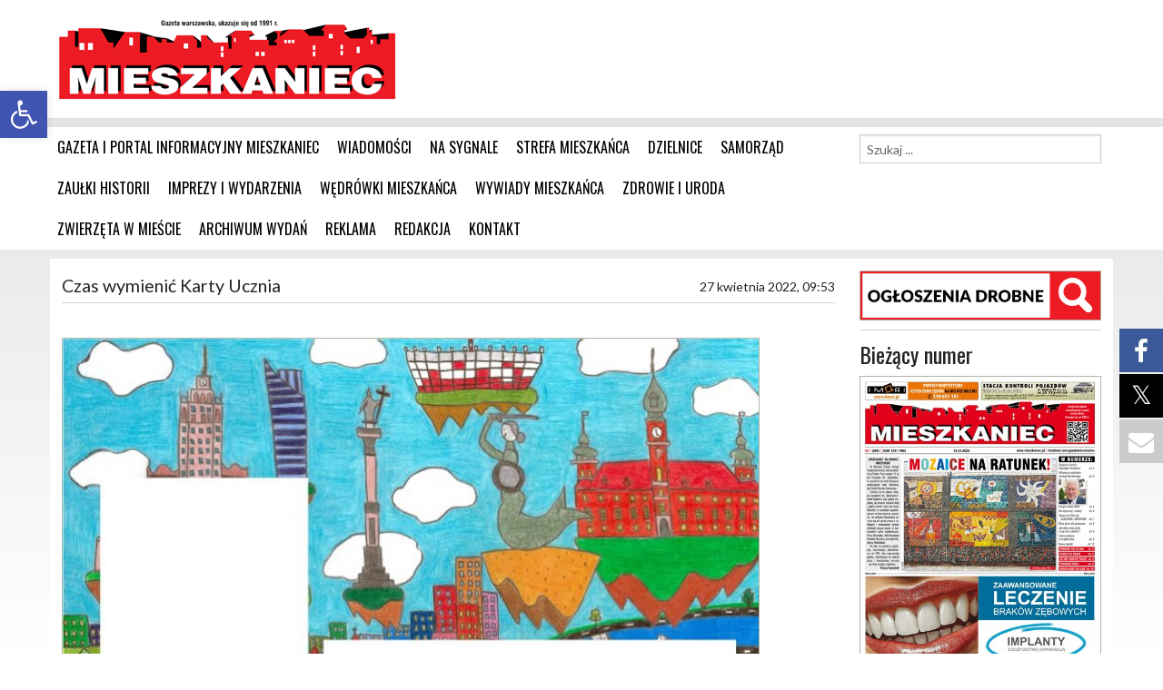

--- FILE ---
content_type: text/html; charset=UTF-8
request_url: https://mieszkaniec.pl/czas-wymienic-karty-ucznia/
body_size: 21704
content:
<!doctype html>
<html lang="pl">
  <head>
    <meta charset="utf-8" />
    <meta name="viewport" content="width=device-width" />

    <title>Czas wymienić Karty Ucznia &#8211; Mieszkaniec</title>

			<style>
			.fuse_social_icons_links {
			    display: block;
			}
			.facebook-awesome-social::before {
			    content: "\f09a" !important;
			}
			


			.awesome-social-img img {
			    position: absolute;
			    top: 50%;
			    left: 50%;
			    transform: translate(-50%,-50%);
			}

			.awesome-social-img {
			    position: relative;
			}			
			.icon_wrapper .awesome-social {
			    font-family: 'FuseAwesome' !important;
			}
			#icon_wrapper .fuse_social_icons_links .awesome-social {
			    font-family: "FuseAwesome" !important;
			    ext-rendering: auto !important;
			    -webkit-font-smoothing: antialiased !important;
			    -moz-osx-font-smoothing: grayscale !important;
			}
									
			
				#icon_wrapper{
					position: fixed;
					top: 50%;
					right: 0px;
					z-index: 99999;
				}

			
			.awesome-social

			{

            margin-top:2px;

			color: #fff !important;

			text-align: center !important;

			display: block;

			
			line-height: 51px !important;

			width: 48px !important;

			height: 48px !important;

			font-size: 28px !important;

			


			}

			
			.fuse_social_icons_links

			{

			outline:0 !important;



			}

			.fuse_social_icons_links:hover{

			text-decoration:none !important;

			}

			
			.fb-awesome-social

			{

			background: #3b5998;
			border-color: #3b5998;
			
			}
			.facebook-awesome-social

			{

			background: #3b5998;
			border-color: #3b5998;
						}
			
			.fuseicon-threads.threads-awesome-social.awesome-social::before {
			    content: "\e900";
			    font-family: 'FuseCustomIcons' !important;
			    			}

			.fuseicon-threads.threads-awesome-social.awesome-social {
			    background: #000;
			}


			.tw-awesome-social

			{

			background:#00aced;
			border-color: #00aced;
			
			}
			.twitter-awesome-social

			{

			background:#000;
			border-color: #000;
			
			}
			.rss-awesome-social

			{

			background:#FA9B39;
			border-color: #FA9B39;
			
			}

			.linkedin-awesome-social

			{

			background:#007bb6;
			border-color: #007bb6;
						}

			.youtube-awesome-social

			{

			background:#bb0000;
			border-color: #bb0000;
						}

			.flickr-awesome-social

			{

			background: #ff0084;
			border-color: #ff0084;
						}

			.pinterest-awesome-social

			{

			background:#cb2027;
			border-color: #cb2027;
						}

			.stumbleupon-awesome-social

			{

			background:#f74425 ;
			border-color: #f74425;
						}

			.google-plus-awesome-social

			{

			background:#f74425 ;
			border-color: #f74425;
						}

			.instagram-awesome-social

			{

			    background: -moz-linear-gradient(45deg, #f09433 0%, #e6683c 25%, #dc2743 50%, #cc2366 75%, #bc1888 100%);
			    background: -webkit-linear-gradient(45deg, #f09433 0%,#e6683c 25%,#dc2743 50%,#cc2366 75%,#bc1888 100%);
			    background: linear-gradient(45deg, #f09433 0%,#e6683c 25%,#dc2743 50%,#cc2366 75%,#bc1888 100%);
			    filter: progid:DXImageTransform.Microsoft.gradient( startColorstr='#f09433', endColorstr='#bc1888',GradientType=1 );
			    border-color: #f09433;
					    

			}

			.tumblr-awesome-social

			{

			background: #32506d ;
			border-color: #32506d;
						}

			.vine-awesome-social

			{

			background: #00bf8f ;
			border-color: #00bf8f;
						}

            .vk-awesome-social {



            background: #45668e ;
            border-color: #45668e;
            
            }

            .soundcloud-awesome-social

                {

            background: #ff3300 ;
            border-color: #ff3300;
            
                }

                .reddit-awesome-social{



            background: #ff4500 ;
            border-color: #ff4500;

                            }

                .stack-awesome-social{



            background: #fe7a15 ;
            border-color: #fe7a15;
            
                }

                .behance-awesome-social{

            background: #1769ff ;
            border-color: #1769ff;
            
                }

                .github-awesome-social{

            background: #999999 ;
            border-color: #999999;
            


                }

                .envelope-awesome-social{

                  background: #ccc ;
 				  border-color: #ccc;                 
 				                  }

/*  Mobile */



@media(max-width:768px){
#icon_wrapper{



	display: none;

}

}







             




			</style>

<style>
#wpadminbar #wp-admin-bar-wccp_free_top_button .ab-icon:before {
	content: "\f160";
	color: #02CA02;
	top: 3px;
}
#wpadminbar #wp-admin-bar-wccp_free_top_button .ab-icon {
	transform: rotate(45deg);
}
</style>
<meta name='robots' content='max-image-preview:large' />
	<style>img:is([sizes="auto" i], [sizes^="auto," i]) { contain-intrinsic-size: 3000px 1500px }</style>
		    <meta name="keywords" content="">
		
		
	
  <link rel='dns-prefetch' href='//code.responsivevoice.org' />
<link rel='dns-prefetch' href='//www.googletagmanager.com' />
<link rel='dns-prefetch' href='//pagead2.googlesyndication.com' />
<link rel='stylesheet' id='wp-block-library-css' href='https://mieszkaniec.pl/wp-includes/css/dist/block-library/style.min.css?ver=6.8.3' type='text/css' media='all' />
<style id='classic-theme-styles-inline-css' type='text/css'>
/*! This file is auto-generated */
.wp-block-button__link{color:#fff;background-color:#32373c;border-radius:9999px;box-shadow:none;text-decoration:none;padding:calc(.667em + 2px) calc(1.333em + 2px);font-size:1.125em}.wp-block-file__button{background:#32373c;color:#fff;text-decoration:none}
</style>
<style id='global-styles-inline-css' type='text/css'>
:root{--wp--preset--aspect-ratio--square: 1;--wp--preset--aspect-ratio--4-3: 4/3;--wp--preset--aspect-ratio--3-4: 3/4;--wp--preset--aspect-ratio--3-2: 3/2;--wp--preset--aspect-ratio--2-3: 2/3;--wp--preset--aspect-ratio--16-9: 16/9;--wp--preset--aspect-ratio--9-16: 9/16;--wp--preset--color--black: #000000;--wp--preset--color--cyan-bluish-gray: #abb8c3;--wp--preset--color--white: #ffffff;--wp--preset--color--pale-pink: #f78da7;--wp--preset--color--vivid-red: #cf2e2e;--wp--preset--color--luminous-vivid-orange: #ff6900;--wp--preset--color--luminous-vivid-amber: #fcb900;--wp--preset--color--light-green-cyan: #7bdcb5;--wp--preset--color--vivid-green-cyan: #00d084;--wp--preset--color--pale-cyan-blue: #8ed1fc;--wp--preset--color--vivid-cyan-blue: #0693e3;--wp--preset--color--vivid-purple: #9b51e0;--wp--preset--gradient--vivid-cyan-blue-to-vivid-purple: linear-gradient(135deg,rgba(6,147,227,1) 0%,rgb(155,81,224) 100%);--wp--preset--gradient--light-green-cyan-to-vivid-green-cyan: linear-gradient(135deg,rgb(122,220,180) 0%,rgb(0,208,130) 100%);--wp--preset--gradient--luminous-vivid-amber-to-luminous-vivid-orange: linear-gradient(135deg,rgba(252,185,0,1) 0%,rgba(255,105,0,1) 100%);--wp--preset--gradient--luminous-vivid-orange-to-vivid-red: linear-gradient(135deg,rgba(255,105,0,1) 0%,rgb(207,46,46) 100%);--wp--preset--gradient--very-light-gray-to-cyan-bluish-gray: linear-gradient(135deg,rgb(238,238,238) 0%,rgb(169,184,195) 100%);--wp--preset--gradient--cool-to-warm-spectrum: linear-gradient(135deg,rgb(74,234,220) 0%,rgb(151,120,209) 20%,rgb(207,42,186) 40%,rgb(238,44,130) 60%,rgb(251,105,98) 80%,rgb(254,248,76) 100%);--wp--preset--gradient--blush-light-purple: linear-gradient(135deg,rgb(255,206,236) 0%,rgb(152,150,240) 100%);--wp--preset--gradient--blush-bordeaux: linear-gradient(135deg,rgb(254,205,165) 0%,rgb(254,45,45) 50%,rgb(107,0,62) 100%);--wp--preset--gradient--luminous-dusk: linear-gradient(135deg,rgb(255,203,112) 0%,rgb(199,81,192) 50%,rgb(65,88,208) 100%);--wp--preset--gradient--pale-ocean: linear-gradient(135deg,rgb(255,245,203) 0%,rgb(182,227,212) 50%,rgb(51,167,181) 100%);--wp--preset--gradient--electric-grass: linear-gradient(135deg,rgb(202,248,128) 0%,rgb(113,206,126) 100%);--wp--preset--gradient--midnight: linear-gradient(135deg,rgb(2,3,129) 0%,rgb(40,116,252) 100%);--wp--preset--font-size--small: 13px;--wp--preset--font-size--medium: 20px;--wp--preset--font-size--large: 36px;--wp--preset--font-size--x-large: 42px;--wp--preset--spacing--20: 0.44rem;--wp--preset--spacing--30: 0.67rem;--wp--preset--spacing--40: 1rem;--wp--preset--spacing--50: 1.5rem;--wp--preset--spacing--60: 2.25rem;--wp--preset--spacing--70: 3.38rem;--wp--preset--spacing--80: 5.06rem;--wp--preset--shadow--natural: 6px 6px 9px rgba(0, 0, 0, 0.2);--wp--preset--shadow--deep: 12px 12px 50px rgba(0, 0, 0, 0.4);--wp--preset--shadow--sharp: 6px 6px 0px rgba(0, 0, 0, 0.2);--wp--preset--shadow--outlined: 6px 6px 0px -3px rgba(255, 255, 255, 1), 6px 6px rgba(0, 0, 0, 1);--wp--preset--shadow--crisp: 6px 6px 0px rgba(0, 0, 0, 1);}:where(.is-layout-flex){gap: 0.5em;}:where(.is-layout-grid){gap: 0.5em;}body .is-layout-flex{display: flex;}.is-layout-flex{flex-wrap: wrap;align-items: center;}.is-layout-flex > :is(*, div){margin: 0;}body .is-layout-grid{display: grid;}.is-layout-grid > :is(*, div){margin: 0;}:where(.wp-block-columns.is-layout-flex){gap: 2em;}:where(.wp-block-columns.is-layout-grid){gap: 2em;}:where(.wp-block-post-template.is-layout-flex){gap: 1.25em;}:where(.wp-block-post-template.is-layout-grid){gap: 1.25em;}.has-black-color{color: var(--wp--preset--color--black) !important;}.has-cyan-bluish-gray-color{color: var(--wp--preset--color--cyan-bluish-gray) !important;}.has-white-color{color: var(--wp--preset--color--white) !important;}.has-pale-pink-color{color: var(--wp--preset--color--pale-pink) !important;}.has-vivid-red-color{color: var(--wp--preset--color--vivid-red) !important;}.has-luminous-vivid-orange-color{color: var(--wp--preset--color--luminous-vivid-orange) !important;}.has-luminous-vivid-amber-color{color: var(--wp--preset--color--luminous-vivid-amber) !important;}.has-light-green-cyan-color{color: var(--wp--preset--color--light-green-cyan) !important;}.has-vivid-green-cyan-color{color: var(--wp--preset--color--vivid-green-cyan) !important;}.has-pale-cyan-blue-color{color: var(--wp--preset--color--pale-cyan-blue) !important;}.has-vivid-cyan-blue-color{color: var(--wp--preset--color--vivid-cyan-blue) !important;}.has-vivid-purple-color{color: var(--wp--preset--color--vivid-purple) !important;}.has-black-background-color{background-color: var(--wp--preset--color--black) !important;}.has-cyan-bluish-gray-background-color{background-color: var(--wp--preset--color--cyan-bluish-gray) !important;}.has-white-background-color{background-color: var(--wp--preset--color--white) !important;}.has-pale-pink-background-color{background-color: var(--wp--preset--color--pale-pink) !important;}.has-vivid-red-background-color{background-color: var(--wp--preset--color--vivid-red) !important;}.has-luminous-vivid-orange-background-color{background-color: var(--wp--preset--color--luminous-vivid-orange) !important;}.has-luminous-vivid-amber-background-color{background-color: var(--wp--preset--color--luminous-vivid-amber) !important;}.has-light-green-cyan-background-color{background-color: var(--wp--preset--color--light-green-cyan) !important;}.has-vivid-green-cyan-background-color{background-color: var(--wp--preset--color--vivid-green-cyan) !important;}.has-pale-cyan-blue-background-color{background-color: var(--wp--preset--color--pale-cyan-blue) !important;}.has-vivid-cyan-blue-background-color{background-color: var(--wp--preset--color--vivid-cyan-blue) !important;}.has-vivid-purple-background-color{background-color: var(--wp--preset--color--vivid-purple) !important;}.has-black-border-color{border-color: var(--wp--preset--color--black) !important;}.has-cyan-bluish-gray-border-color{border-color: var(--wp--preset--color--cyan-bluish-gray) !important;}.has-white-border-color{border-color: var(--wp--preset--color--white) !important;}.has-pale-pink-border-color{border-color: var(--wp--preset--color--pale-pink) !important;}.has-vivid-red-border-color{border-color: var(--wp--preset--color--vivid-red) !important;}.has-luminous-vivid-orange-border-color{border-color: var(--wp--preset--color--luminous-vivid-orange) !important;}.has-luminous-vivid-amber-border-color{border-color: var(--wp--preset--color--luminous-vivid-amber) !important;}.has-light-green-cyan-border-color{border-color: var(--wp--preset--color--light-green-cyan) !important;}.has-vivid-green-cyan-border-color{border-color: var(--wp--preset--color--vivid-green-cyan) !important;}.has-pale-cyan-blue-border-color{border-color: var(--wp--preset--color--pale-cyan-blue) !important;}.has-vivid-cyan-blue-border-color{border-color: var(--wp--preset--color--vivid-cyan-blue) !important;}.has-vivid-purple-border-color{border-color: var(--wp--preset--color--vivid-purple) !important;}.has-vivid-cyan-blue-to-vivid-purple-gradient-background{background: var(--wp--preset--gradient--vivid-cyan-blue-to-vivid-purple) !important;}.has-light-green-cyan-to-vivid-green-cyan-gradient-background{background: var(--wp--preset--gradient--light-green-cyan-to-vivid-green-cyan) !important;}.has-luminous-vivid-amber-to-luminous-vivid-orange-gradient-background{background: var(--wp--preset--gradient--luminous-vivid-amber-to-luminous-vivid-orange) !important;}.has-luminous-vivid-orange-to-vivid-red-gradient-background{background: var(--wp--preset--gradient--luminous-vivid-orange-to-vivid-red) !important;}.has-very-light-gray-to-cyan-bluish-gray-gradient-background{background: var(--wp--preset--gradient--very-light-gray-to-cyan-bluish-gray) !important;}.has-cool-to-warm-spectrum-gradient-background{background: var(--wp--preset--gradient--cool-to-warm-spectrum) !important;}.has-blush-light-purple-gradient-background{background: var(--wp--preset--gradient--blush-light-purple) !important;}.has-blush-bordeaux-gradient-background{background: var(--wp--preset--gradient--blush-bordeaux) !important;}.has-luminous-dusk-gradient-background{background: var(--wp--preset--gradient--luminous-dusk) !important;}.has-pale-ocean-gradient-background{background: var(--wp--preset--gradient--pale-ocean) !important;}.has-electric-grass-gradient-background{background: var(--wp--preset--gradient--electric-grass) !important;}.has-midnight-gradient-background{background: var(--wp--preset--gradient--midnight) !important;}.has-small-font-size{font-size: var(--wp--preset--font-size--small) !important;}.has-medium-font-size{font-size: var(--wp--preset--font-size--medium) !important;}.has-large-font-size{font-size: var(--wp--preset--font-size--large) !important;}.has-x-large-font-size{font-size: var(--wp--preset--font-size--x-large) !important;}
:where(.wp-block-post-template.is-layout-flex){gap: 1.25em;}:where(.wp-block-post-template.is-layout-grid){gap: 1.25em;}
:where(.wp-block-columns.is-layout-flex){gap: 2em;}:where(.wp-block-columns.is-layout-grid){gap: 2em;}
:root :where(.wp-block-pullquote){font-size: 1.5em;line-height: 1.6;}
</style>
<link rel='stylesheet' id='contact-form-7-css' href='https://mieszkaniec.pl/wp-content/plugins/contact-form-7/includes/css/styles.css?ver=6.1.4' type='text/css' media='all' />
<link rel='stylesheet' id='redux-extendify-styles-css' href='https://mieszkaniec.pl/wp-content/plugins/fuse-social-floating-sidebar/framework/redux-core/assets/css/extendify-utilities.css?ver=4.4.0' type='text/css' media='all' />
<link rel='stylesheet' id='fuse-awesome-css' href='https://mieszkaniec.pl/wp-content/plugins/fuse-social-floating-sidebar/inc/font-awesome/css/font-awesome.min.css?ver=5.4.12' type='text/css' media='all' />
<link rel='stylesheet' id='style2-os-css-css' href='https://mieszkaniec.pl/wp-content/plugins/gallery-images/style/style2-os.css?ver=6.8.3' type='text/css' media='all' />
<link rel='stylesheet' id='lightbox-css-css' href='https://mieszkaniec.pl/wp-content/plugins/gallery-images/style/lightbox.css?ver=6.8.3' type='text/css' media='all' />
<link rel='stylesheet' id='fontawesome-css-css' href='https://mieszkaniec.pl/wp-content/plugins/gallery-images/style/css/font-awesome.css?ver=6.8.3' type='text/css' media='all' />
<link rel='stylesheet' id='rv-style-css' href='https://mieszkaniec.pl/wp-content/plugins/responsivevoice-text-to-speech/includes/css/responsivevoice.css?ver=6.8.3' type='text/css' media='all' />
<link rel='stylesheet' id='wp-polls-css' href='https://mieszkaniec.pl/wp-content/plugins/wp-polls/polls-css.css?ver=2.77.3' type='text/css' media='all' />
<style id='wp-polls-inline-css' type='text/css'>
.wp-polls .pollbar {
	margin: 1px;
	font-size: 13px;
	line-height: 15px;
	height: 15px;
	background: #f09d22;
	border: 1px solid #f09d22;
}

</style>
<link rel='stylesheet' id='pojo-a11y-css' href='https://mieszkaniec.pl/wp-content/plugins/pojo-accessibility/modules/legacy/assets/css/style.min.css?ver=1.0.0' type='text/css' media='all' />
<link rel='stylesheet' id='newsletter-css' href='https://mieszkaniec.pl/wp-content/plugins/newsletter/style.css?ver=9.1.1' type='text/css' media='all' />
<link rel='stylesheet' id='srpw-style-css' href='https://mieszkaniec.pl/wp-content/plugins/smart-recent-posts-widget/assets/css/srpw-frontend.css?ver=6.8.3' type='text/css' media='all' />
<script type="text/javascript" src="https://mieszkaniec.pl/wp-includes/js/jquery/jquery.min.js?ver=3.7.1" id="jquery-core-js"></script>
<script type="text/javascript" src="https://mieszkaniec.pl/wp-includes/js/jquery/jquery-migrate.min.js?ver=3.4.1" id="jquery-migrate-js"></script>
<script type="text/javascript" id="fuse-social-script-js-extra">
/* <![CDATA[ */
var fuse_social = {"ajax_url":"https:\/\/mieszkaniec.pl\/wp-admin\/admin-ajax.php"};
/* ]]> */
</script>
<script type="text/javascript" src="https://mieszkaniec.pl/wp-content/plugins/fuse-social-floating-sidebar/inc/js/fuse_script.js?ver=769904530" id="fuse-social-script-js"></script>
<script type="text/javascript" src="https://code.responsivevoice.org/responsivevoice.js?key=jJ0BLi4r" id="responsive-voice-js"></script>

<!-- Fragment znacznika Google (gtag.js) dodany przez Site Kit -->
<!-- Fragment Google Analytics dodany przez Site Kit -->
<script type="text/javascript" src="https://www.googletagmanager.com/gtag/js?id=GT-KFG9S9N" id="google_gtagjs-js" async></script>
<script type="text/javascript" id="google_gtagjs-js-after">
/* <![CDATA[ */
window.dataLayer = window.dataLayer || [];function gtag(){dataLayer.push(arguments);}
gtag("set","linker",{"domains":["mieszkaniec.pl"]});
gtag("js", new Date());
gtag("set", "developer_id.dZTNiMT", true);
gtag("config", "GT-KFG9S9N");
/* ]]> */
</script>
<link rel="canonical" href="https://mieszkaniec.pl/czas-wymienic-karty-ucznia/" />
<link rel='shortlink' href='https://mieszkaniec.pl/?p=83953' />
<link rel="alternate" title="oEmbed (JSON)" type="application/json+oembed" href="https://mieszkaniec.pl/wp-json/oembed/1.0/embed?url=https%3A%2F%2Fmieszkaniec.pl%2Fczas-wymienic-karty-ucznia%2F" />
<link rel="alternate" title="oEmbed (XML)" type="text/xml+oembed" href="https://mieszkaniec.pl/wp-json/oembed/1.0/embed?url=https%3A%2F%2Fmieszkaniec.pl%2Fczas-wymienic-karty-ucznia%2F&#038;format=xml" />
<meta name="generator" content="Redux 4.4.0" /><meta name="generator" content="Site Kit by Google 1.170.0" /><script id="wpcp_disable_selection" type="text/javascript">
var image_save_msg='You are not allowed to save images!';
	var no_menu_msg='Context Menu disabled!';
	var smessage = "Zawartość chroniona prawem autorskim!! Dbamy o prawa: urzędów, instytucji, firm z nami współpracujących oraz własne. Potrzebujesz od nas informacji lub zdjęcia? Skontaktuj się redakcja@mieszkaniec.pl";

function disableEnterKey(e)
{
	var elemtype = e.target.tagName;
	
	elemtype = elemtype.toUpperCase();
	
	if (elemtype == "TEXT" || elemtype == "TEXTAREA" || elemtype == "INPUT" || elemtype == "PASSWORD" || elemtype == "SELECT" || elemtype == "OPTION" || elemtype == "EMBED")
	{
		elemtype = 'TEXT';
	}
	
	if (e.ctrlKey){
     var key;
     if(window.event)
          key = window.event.keyCode;     //IE
     else
          key = e.which;     //firefox (97)
    //if (key != 17) alert(key);
     if (elemtype!= 'TEXT' && (key == 97 || key == 65 || key == 67 || key == 99 || key == 88 || key == 120 || key == 26 || key == 85  || key == 86 || key == 83 || key == 43 || key == 73))
     {
		if(wccp_free_iscontenteditable(e)) return true;
		show_wpcp_message('You are not allowed to copy content or view source');
		return false;
     }else
     	return true;
     }
}


/*For contenteditable tags*/
function wccp_free_iscontenteditable(e)
{
	var e = e || window.event; // also there is no e.target property in IE. instead IE uses window.event.srcElement
  	
	var target = e.target || e.srcElement;

	var elemtype = e.target.nodeName;
	
	elemtype = elemtype.toUpperCase();
	
	var iscontenteditable = "false";
		
	if(typeof target.getAttribute!="undefined" ) iscontenteditable = target.getAttribute("contenteditable"); // Return true or false as string
	
	var iscontenteditable2 = false;
	
	if(typeof target.isContentEditable!="undefined" ) iscontenteditable2 = target.isContentEditable; // Return true or false as boolean

	if(target.parentElement.isContentEditable) iscontenteditable2 = true;
	
	if (iscontenteditable == "true" || iscontenteditable2 == true)
	{
		if(typeof target.style!="undefined" ) target.style.cursor = "text";
		
		return true;
	}
}

////////////////////////////////////
function disable_copy(e)
{	
	var e = e || window.event; // also there is no e.target property in IE. instead IE uses window.event.srcElement
	
	var elemtype = e.target.tagName;
	
	elemtype = elemtype.toUpperCase();
	
	if (elemtype == "TEXT" || elemtype == "TEXTAREA" || elemtype == "INPUT" || elemtype == "PASSWORD" || elemtype == "SELECT" || elemtype == "OPTION" || elemtype == "EMBED")
	{
		elemtype = 'TEXT';
	}
	
	if(wccp_free_iscontenteditable(e)) return true;
	
	var isSafari = /Safari/.test(navigator.userAgent) && /Apple Computer/.test(navigator.vendor);
	
	var checker_IMG = '';
	if (elemtype == "IMG" && checker_IMG == 'checked' && e.detail >= 2) {show_wpcp_message(alertMsg_IMG);return false;}
	if (elemtype != "TEXT")
	{
		if (smessage !== "" && e.detail == 2)
			show_wpcp_message(smessage);
		
		if (isSafari)
			return true;
		else
			return false;
	}	
}

//////////////////////////////////////////
function disable_copy_ie()
{
	var e = e || window.event;
	var elemtype = window.event.srcElement.nodeName;
	elemtype = elemtype.toUpperCase();
	if(wccp_free_iscontenteditable(e)) return true;
	if (elemtype == "IMG") {show_wpcp_message(alertMsg_IMG);return false;}
	if (elemtype != "TEXT" && elemtype != "TEXTAREA" && elemtype != "INPUT" && elemtype != "PASSWORD" && elemtype != "SELECT" && elemtype != "OPTION" && elemtype != "EMBED")
	{
		return false;
	}
}	
function reEnable()
{
	return true;
}
document.onkeydown = disableEnterKey;
document.onselectstart = disable_copy_ie;
if(navigator.userAgent.indexOf('MSIE')==-1)
{
	document.onmousedown = disable_copy;
	document.onclick = reEnable;
}
function disableSelection(target)
{
    //For IE This code will work
    if (typeof target.onselectstart!="undefined")
    target.onselectstart = disable_copy_ie;
    
    //For Firefox This code will work
    else if (typeof target.style.MozUserSelect!="undefined")
    {target.style.MozUserSelect="none";}
    
    //All other  (ie: Opera) This code will work
    else
    target.onmousedown=function(){return false}
    target.style.cursor = "default";
}
//Calling the JS function directly just after body load
window.onload = function(){disableSelection(document.body);};

//////////////////special for safari Start////////////////
var onlongtouch;
var timer;
var touchduration = 1000; //length of time we want the user to touch before we do something

var elemtype = "";
function touchstart(e) {
	var e = e || window.event;
  // also there is no e.target property in IE.
  // instead IE uses window.event.srcElement
  	var target = e.target || e.srcElement;
	
	elemtype = window.event.srcElement.nodeName;
	
	elemtype = elemtype.toUpperCase();
	
	if(!wccp_pro_is_passive()) e.preventDefault();
	if (!timer) {
		timer = setTimeout(onlongtouch, touchduration);
	}
}

function touchend() {
    //stops short touches from firing the event
    if (timer) {
        clearTimeout(timer);
        timer = null;
    }
	onlongtouch();
}

onlongtouch = function(e) { //this will clear the current selection if anything selected
	
	if (elemtype != "TEXT" && elemtype != "TEXTAREA" && elemtype != "INPUT" && elemtype != "PASSWORD" && elemtype != "SELECT" && elemtype != "EMBED" && elemtype != "OPTION")	
	{
		if (window.getSelection) {
			if (window.getSelection().empty) {  // Chrome
			window.getSelection().empty();
			} else if (window.getSelection().removeAllRanges) {  // Firefox
			window.getSelection().removeAllRanges();
			}
		} else if (document.selection) {  // IE?
			document.selection.empty();
		}
		return false;
	}
};

document.addEventListener("DOMContentLoaded", function(event) { 
    window.addEventListener("touchstart", touchstart, false);
    window.addEventListener("touchend", touchend, false);
});

function wccp_pro_is_passive() {

  var cold = false,
  hike = function() {};

  try {
	  const object1 = {};
  var aid = Object.defineProperty(object1, 'passive', {
  get() {cold = true}
  });
  window.addEventListener('test', hike, aid);
  window.removeEventListener('test', hike, aid);
  } catch (e) {}

  return cold;
}
/*special for safari End*/
</script>
<script id="wpcp_disable_Right_Click" type="text/javascript">
document.ondragstart = function() { return false;}
	function nocontext(e) {
	   return false;
	}
	document.oncontextmenu = nocontext;
</script>
<style>
.unselectable
{
-moz-user-select:none;
-webkit-user-select:none;
cursor: default;
}
html
{
-webkit-touch-callout: none;
-webkit-user-select: none;
-khtml-user-select: none;
-moz-user-select: none;
-ms-user-select: none;
user-select: none;
-webkit-tap-highlight-color: rgba(0,0,0,0);
}
</style>
<script id="wpcp_css_disable_selection" type="text/javascript">
var e = document.getElementsByTagName('body')[0];
if(e)
{
	e.setAttribute('unselectable',"on");
}
</script>
<meta property="og:locale" content="pl_PL" />
<meta property="og:locale:alternate" content="pl_PL" />
<meta property="fb:app_id" content="296306840521519" />
<meta property="og:site_name" content="Mieszkaniec" />
<meta property="og:title" content="Czas wymienić Karty Ucznia" />
<meta property="og:url" content="https://mieszkaniec.pl/czas-wymienic-karty-ucznia/" />
<meta property="og:description" content="Wszyscy uczniowie czwartych klas szkoły podstawowej powinni wymienić swoje Karty Ucznia, dzięki czemu w&amp;nbsp;dalszym ciągu będą mogli podróżować bezpłatnie Warszawskim Transportem Publicznym. Karty wydane w&amp;nbsp;2018 roku stracą swoją ważność 30 września tego roku. Można już wyrobić nowe. Wyrobienie Karty Ucznia W&amp;nbsp;jaki sposób można to&amp;nbsp;zrobić? Warszawski Transport Publiczny proponuje mieszkańcom dwa sposoby: „Za pośrednictwem strony internetowej, [&amp;hellip;]" />
<meta property="og:type" content="Article" />
<style type="text/css">
#pojo-a11y-toolbar .pojo-a11y-toolbar-toggle a{ background-color: #4054b2;	color: #ffffff;}
#pojo-a11y-toolbar .pojo-a11y-toolbar-overlay, #pojo-a11y-toolbar .pojo-a11y-toolbar-overlay ul.pojo-a11y-toolbar-items.pojo-a11y-links{ border-color: #4054b2;}
body.pojo-a11y-focusable a:focus{ outline-style: dashed !important;	outline-width: 1px !important;	outline-color: #FF0000 !important;}
#pojo-a11y-toolbar{ top: 100px !important;}
#pojo-a11y-toolbar .pojo-a11y-toolbar-overlay{ background-color: #ffffff;}
#pojo-a11y-toolbar .pojo-a11y-toolbar-overlay ul.pojo-a11y-toolbar-items li.pojo-a11y-toolbar-item a, #pojo-a11y-toolbar .pojo-a11y-toolbar-overlay p.pojo-a11y-toolbar-title{ color: #333333;}
#pojo-a11y-toolbar .pojo-a11y-toolbar-overlay ul.pojo-a11y-toolbar-items li.pojo-a11y-toolbar-item a.active{ background-color: #4054b2;	color: #ffffff;}
@media (max-width: 767px) { #pojo-a11y-toolbar { top: 50px !important; } }</style>
<!-- Znaczniki meta Google AdSense dodane przez Site Kit -->
<meta name="google-adsense-platform-account" content="ca-host-pub-2644536267352236">
<meta name="google-adsense-platform-domain" content="sitekit.withgoogle.com">
<!-- Zakończ dodawanie meta znaczników Google AdSense przez Site Kit -->

<!-- Fragment Google AdSense dodany przez Site Kit -->
<script type="text/javascript" async="async" src="https://pagead2.googlesyndication.com/pagead/js/adsbygoogle.js?client=ca-pub-6448888533446079&amp;host=ca-host-pub-2644536267352236" crossorigin="anonymous"></script>

<!-- Zakończ fragment Google AdSense dodany przez Site Kit -->
<link rel="icon" href="https://mieszkaniec.pl/wp-content/uploads/2016/03/cropped-logo_przegladarka-32x32.jpg" sizes="32x32" />
<link rel="icon" href="https://mieszkaniec.pl/wp-content/uploads/2016/03/cropped-logo_przegladarka-192x192.jpg" sizes="192x192" />
<link rel="apple-touch-icon" href="https://mieszkaniec.pl/wp-content/uploads/2016/03/cropped-logo_przegladarka-180x180.jpg" />
<meta name="msapplication-TileImage" content="https://mieszkaniec.pl/wp-content/uploads/2016/03/cropped-logo_przegladarka-270x270.jpg" />

<!-- START - Open Graph and Twitter Card Tags 3.3.7 -->
 <!-- Facebook Open Graph -->
  <meta property="og:locale" content="pl_PL"/>
  <meta property="og:site_name" content="Mieszkaniec"/>
  <meta property="og:title" content="Czas wymienić Karty Ucznia"/>
  <meta property="og:url" content="https://mieszkaniec.pl/czas-wymienic-karty-ucznia/"/>
  <meta property="og:type" content="article"/>
  <meta property="og:description" content="Wszyscy uczniowie czwartych klas szkoły podstawowej powinni wymienić swoje Karty Ucznia, dzięki czemu w dalszym ciągu będą mogli podróżować bezpłatnie Warszawskim Transportem Publicznym. Karty wydane w 2018 roku stracą swoją ważność 30 września tego roku. Można już wyrobić nowe.
Wyrobienie Karty Uc"/>
  <meta property="og:image" content="https://mieszkaniec.pl/wp-content/uploads/2022/04/kartaucznia2.jpg"/>
  <meta property="og:image:url" content="https://mieszkaniec.pl/wp-content/uploads/2022/04/kartaucznia2.jpg"/>
  <meta property="og:image:secure_url" content="https://mieszkaniec.pl/wp-content/uploads/2022/04/kartaucznia2.jpg"/>
  <meta property="og:image:width" content="768"/>
  <meta property="og:image:height" content="490"/>
  <meta property="article:published_time" content="2022-04-27T09:53:08+02:00"/>
  <meta property="article:modified_time" content="2022-04-27T09:53:08+02:00" />
  <meta property="og:updated_time" content="2022-04-27T09:53:08+02:00" />
  <meta property="article:section" content="Białołęka"/>
  <meta property="article:section" content="Dzielnice"/>
  <meta property="article:section" content="Komunikacja"/>
  <meta property="article:section" content="Praga Północ"/>
  <meta property="article:section" content="Praga Południe"/>
  <meta property="article:section" content="Rembertów"/>
  <meta property="article:section" content="Strefa mieszkańca"/>
  <meta property="article:section" content="Targówek"/>
  <meta property="article:section" content="Wawer"/>
  <meta property="article:section" content="Wesoła"/>
  <meta property="article:publisher" content="https://www.facebook.com/gazetamieszkaniec/"/>
 <!-- Google+ / Schema.org -->
 <!-- Twitter Cards -->
  <meta name="twitter:title" content="Czas wymienić Karty Ucznia"/>
  <meta name="twitter:url" content="https://mieszkaniec.pl/czas-wymienic-karty-ucznia/"/>
  <meta name="twitter:description" content="Wszyscy uczniowie czwartych klas szkoły podstawowej powinni wymienić swoje Karty Ucznia, dzięki czemu w dalszym ciągu będą mogli podróżować bezpłatnie Warszawskim Transportem Publicznym. Karty wydane w 2018 roku stracą swoją ważność 30 września tego roku. Można już wyrobić nowe.
Wyrobienie Karty Uc"/>
  <meta name="twitter:image" content="https://mieszkaniec.pl/wp-content/uploads/2022/04/kartaucznia2.jpg"/>
  <meta name="twitter:card" content="summary_large_image"/>
 <!-- SEO -->
  <link rel="canonical" href="https://mieszkaniec.pl/czas-wymienic-karty-ucznia/"/>
 <!-- Misc. tags -->
 <!-- is_singular -->
<!-- END - Open Graph and Twitter Card Tags 3.3.7 -->
	

    <link rel="stylesheet" href="https://mieszkaniec.pl/wp-content/themes/mieszkaniec-2019/assets/css/style.css?v=06032022" />
    <script src="https://mieszkaniec.pl/wp-content/themes/mieszkaniec-2019/bower_components/modernizr/modernizr.js"></script>
    <script data-ad-client="ca-pub-6448888533446079" async src="https://pagead2.googlesyndication.com/pagead/js/adsbygoogle.js"></script>
  </head>
  <body class="wp-singular post-template-default single single-post postid-83953 single-format-standard wp-theme-mieszkaniec-2019 unselectable">
    <script>
	 (function(i,s,o,g,r,a,m){i['GoogleAnalyticsObject']=r;i[r]=i[r]||function(){
	 (i[r].q=i[r].q||[]).push(arguments)},i[r].l=1*new Date();a=s.createElement(o),
	 m=s.getElementsByTagName(o)[0];a.async=1;a.src=g;m.parentNode.insertBefore(a,m)
	})(window,document,'script','https://www.google-analytics.com/analytics.js','ga');

	ga('create', 'UA-77144445-1', 'auto');
	ga('send', 'pageview');
    </script>
    <header class="layout">
      <div class="row collapse">
        <div class="columns small-12 large-4 text-center">
          <a href="https://mieszkaniec.pl/"><img src="https://mieszkaniec.pl/wp-content/themes/mieszkaniec-2019/assets/images/logo.png" alt="" /></a>
        </div>
        <div class="columns small-12 large-8 text-right">
          <div class="fad right" style="height: 90px; width: 728px; max-width: 100%">
            <ins data-revive-zoneid="5" data-revive-id="6a382fb8c3261bad93211206d2646399"></ins>
          </div>
        </div>
      </div>
    </header>
    <nav class="layout">
      <div class="row">
        <div class="columns small-12 large-9">
          <div class="menu-menu-glowne-2019-container"><ul class="inline-list"><li id="menu-item-44885" class="menu-item menu-item-type-post_type menu-item-object-page menu-item-home menu-item-44885"><a href="https://mieszkaniec.pl/">Gazeta i&nbsp;Portal Informacyjny Mieszkaniec</a></li>
<li id="menu-item-44886" class="menu-item menu-item-type-taxonomy menu-item-object-category current-post-ancestor menu-item-has-children menu-item-44886"><a href="https://mieszkaniec.pl/category/wiadomosci/">Wiadomości</a>
<ul class="sub-menu">
	<li id="menu-item-44887" class="menu-item menu-item-type-taxonomy menu-item-object-category menu-item-44887"><a href="https://mieszkaniec.pl/category/wiadomosci/dzieci-i-mlodziez/">Dzieci i&nbsp;młodzież</a></li>
	<li id="menu-item-44888" class="menu-item menu-item-type-taxonomy menu-item-object-category menu-item-44888"><a href="https://mieszkaniec.pl/category/wiadomosci/historia/">Historia</a></li>
	<li id="menu-item-44889" class="menu-item menu-item-type-taxonomy menu-item-object-category menu-item-44889"><a href="https://mieszkaniec.pl/category/wiadomosci/inwestycje/">Inwestycje</a></li>
	<li id="menu-item-106619" class="menu-item menu-item-type-taxonomy menu-item-object-category menu-item-106619"><a href="https://mieszkaniec.pl/category/wiadomosci/jak-minal-rok/">Jak minął rok?</a></li>
	<li id="menu-item-45440" class="menu-item menu-item-type-taxonomy menu-item-object-category current-post-ancestor current-menu-parent current-post-parent menu-item-45440"><a href="https://mieszkaniec.pl/category/wiadomosci/komunikacja/">Komunikacja</a></li>
	<li id="menu-item-44890" class="menu-item menu-item-type-taxonomy menu-item-object-category menu-item-44890"><a href="https://mieszkaniec.pl/category/wiadomosci/mieszkancy/">Mieszkańcy</a></li>
	<li id="menu-item-44892" class="menu-item menu-item-type-taxonomy menu-item-object-category menu-item-44892"><a href="https://mieszkaniec.pl/category/wiadomosci/ulice/">Ulice</a></li>
	<li id="menu-item-44893" class="menu-item menu-item-type-taxonomy menu-item-object-category menu-item-44893"><a href="https://mieszkaniec.pl/category/wiadomosci/zielen/">Zieleń</a></li>
	<li id="menu-item-45294" class="menu-item menu-item-type-taxonomy menu-item-object-category menu-item-45294"><a href="https://mieszkaniec.pl/category/wiadomosci/zwierzeta/">Zwierzęta</a></li>
</ul>
</li>
<li id="menu-item-44894" class="menu-item menu-item-type-taxonomy menu-item-object-category menu-item-44894"><a href="https://mieszkaniec.pl/category/na-sygnale/">Na&nbsp;sygnale</a></li>
<li id="menu-item-70768" class="menu-item menu-item-type-taxonomy menu-item-object-category current-post-ancestor current-menu-parent current-post-parent menu-item-has-children menu-item-70768"><a href="https://mieszkaniec.pl/category/strefa-mieszkanca/">Strefa mieszkańca</a>
<ul class="sub-menu">
	<li id="menu-item-70873" class="menu-item menu-item-type-taxonomy menu-item-object-category menu-item-70873"><a href="https://mieszkaniec.pl/category/strefa-mieszkanca/co-tam-panie-na-pradze/">Co&nbsp;tam panie na&nbsp;Pradze</a></li>
	<li id="menu-item-77439" class="menu-item menu-item-type-taxonomy menu-item-object-category menu-item-77439"><a href="https://mieszkaniec.pl/category/interwencje-mieszkanca/">Interwencje Mieszkańca</a></li>
	<li id="menu-item-108544" class="menu-item menu-item-type-taxonomy menu-item-object-category menu-item-108544"><a href="https://mieszkaniec.pl/category/strefa-mieszkanca/krecone-na-prawym-brzegu/">Kręcone na&nbsp;prawym brzegu</a></li>
	<li id="menu-item-70867" class="menu-item menu-item-type-taxonomy menu-item-object-category menu-item-70867"><a href="https://mieszkaniec.pl/category/strefa-mieszkanca/prawnik-radzi/">Prawnik radzi</a></li>
	<li id="menu-item-112491" class="menu-item menu-item-type-taxonomy menu-item-object-category menu-item-112491"><a href="https://mieszkaniec.pl/category/strefa-mieszkanca/to-warto-przeczytac/">To&nbsp;warto przeczytać</a></li>
</ul>
</li>
<li id="menu-item-76800" class="menu-item menu-item-type-taxonomy menu-item-object-category current-post-ancestor current-menu-parent current-post-parent menu-item-has-children menu-item-76800"><a href="https://mieszkaniec.pl/category/dzielnice/">Dzielnice</a>
<ul class="sub-menu">
	<li id="menu-item-76801" class="menu-item menu-item-type-taxonomy menu-item-object-category current-post-ancestor current-menu-parent current-post-parent menu-item-76801"><a href="https://mieszkaniec.pl/category/dzielnice/bialoleka/">Białołęka</a></li>
	<li id="menu-item-76802" class="menu-item menu-item-type-taxonomy menu-item-object-category current-post-ancestor current-menu-parent current-post-parent menu-item-76802"><a href="https://mieszkaniec.pl/category/dzielnice/praga-poludnie/">Praga Południe</a></li>
	<li id="menu-item-76803" class="menu-item menu-item-type-taxonomy menu-item-object-category current-post-ancestor current-menu-parent current-post-parent menu-item-76803"><a href="https://mieszkaniec.pl/category/dzielnice/praga-polnoc/">Praga Północ</a></li>
	<li id="menu-item-76804" class="menu-item menu-item-type-taxonomy menu-item-object-category current-post-ancestor current-menu-parent current-post-parent menu-item-76804"><a href="https://mieszkaniec.pl/category/dzielnice/rembertow/">Rembertów</a></li>
	<li id="menu-item-76805" class="menu-item menu-item-type-taxonomy menu-item-object-category current-post-ancestor current-menu-parent current-post-parent menu-item-76805"><a href="https://mieszkaniec.pl/category/dzielnice/targowek/">Targówek</a></li>
	<li id="menu-item-76806" class="menu-item menu-item-type-taxonomy menu-item-object-category current-post-ancestor current-menu-parent current-post-parent menu-item-76806"><a href="https://mieszkaniec.pl/category/dzielnice/wawer/">Wawer</a></li>
	<li id="menu-item-76807" class="menu-item menu-item-type-taxonomy menu-item-object-category current-post-ancestor current-menu-parent current-post-parent menu-item-76807"><a href="https://mieszkaniec.pl/category/dzielnice/wesola/">Wesoła</a></li>
</ul>
</li>
<li id="menu-item-85032" class="menu-item menu-item-type-taxonomy menu-item-object-category menu-item-85032"><a href="https://mieszkaniec.pl/category/samorzad-2/">Samorząd</a></li>
<li id="menu-item-76399" class="menu-item menu-item-type-taxonomy menu-item-object-category menu-item-76399"><a href="https://mieszkaniec.pl/category/zaulki-historii/">Zaułki historii</a></li>
<li id="menu-item-44895" class="menu-item menu-item-type-taxonomy menu-item-object-category menu-item-has-children menu-item-44895"><a href="https://mieszkaniec.pl/category/imprezy-wydarzenia/">Imprezy I&nbsp;Wydarzenia</a>
<ul class="sub-menu">
	<li id="menu-item-44898" class="menu-item menu-item-type-taxonomy menu-item-object-category menu-item-44898"><a href="https://mieszkaniec.pl/category/imprezy-wydarzenia/zapowiedzi/">Zapowiedzi</a></li>
	<li id="menu-item-44896" class="menu-item menu-item-type-taxonomy menu-item-object-category menu-item-44896"><a href="https://mieszkaniec.pl/category/imprezy-wydarzenia/relacje/">Relacje</a></li>
	<li id="menu-item-44897" class="menu-item menu-item-type-taxonomy menu-item-object-category menu-item-44897"><a href="https://mieszkaniec.pl/category/imprezy-wydarzenia/sport-imprezy-wydarzenia/">Sport</a></li>
</ul>
</li>
<li id="menu-item-115922" class="menu-item menu-item-type-taxonomy menu-item-object-category menu-item-115922"><a href="https://mieszkaniec.pl/category/wedrowki-mieszkanca/">WĘDRÓWKI MIESZKAŃCA</a></li>
<li id="menu-item-79813" class="menu-item menu-item-type-taxonomy menu-item-object-category menu-item-has-children menu-item-79813"><a href="https://mieszkaniec.pl/category/wywiady-mieszkanca/">Wywiady Mieszkańca</a>
<ul class="sub-menu">
	<li id="menu-item-70860" class="menu-item menu-item-type-taxonomy menu-item-object-category menu-item-70860"><a href="https://mieszkaniec.pl/category/wywiady-30-lecia/">Wywiady 30-lecia</a></li>
</ul>
</li>
<li id="menu-item-44899" class="menu-item menu-item-type-taxonomy menu-item-object-category menu-item-has-children menu-item-44899"><a href="https://mieszkaniec.pl/category/zdrowie-i-uroda/">Zdrowie i&nbsp;Uroda</a>
<ul class="sub-menu">
	<li id="menu-item-44901" class="menu-item menu-item-type-taxonomy menu-item-object-category menu-item-44901"><a href="https://mieszkaniec.pl/category/zdrowie-i-uroda/zdrowie/">Zdrowie</a></li>
	<li id="menu-item-44900" class="menu-item menu-item-type-taxonomy menu-item-object-category menu-item-44900"><a href="https://mieszkaniec.pl/category/zdrowie-i-uroda/uroda/">Uroda</a></li>
	<li id="menu-item-76876" class="menu-item menu-item-type-taxonomy menu-item-object-category menu-item-76876"><a href="https://mieszkaniec.pl/category/zdrowie-i-uroda/zajrzyjmy-do-kuchni/">Zajrzyjmy do&nbsp;kuchni</a></li>
</ul>
</li>
<li id="menu-item-95702" class="menu-item menu-item-type-taxonomy menu-item-object-category menu-item-has-children menu-item-95702"><a href="https://mieszkaniec.pl/category/zwierzeta-w-miescie/">Zwierzęta w&nbsp;mieście</a>
<ul class="sub-menu">
	<li id="menu-item-95704" class="menu-item menu-item-type-taxonomy menu-item-object-category menu-item-95704"><a href="https://mieszkaniec.pl/category/zwierzeta-w-miescie/dzikie-zwierzeta-w-warszawie/">Dzikie zwierzęta w&nbsp;Warszawie</a></li>
	<li id="menu-item-95705" class="menu-item menu-item-type-taxonomy menu-item-object-category menu-item-95705"><a href="https://mieszkaniec.pl/category/zwierzeta-w-miescie/o-kotach/">O&nbsp;kotach</a></li>
	<li id="menu-item-95706" class="menu-item menu-item-type-taxonomy menu-item-object-category menu-item-95706"><a href="https://mieszkaniec.pl/category/zwierzeta-w-miescie/o-psach/">O&nbsp;psach</a></li>
	<li id="menu-item-95707" class="menu-item menu-item-type-taxonomy menu-item-object-category menu-item-95707"><a href="https://mieszkaniec.pl/category/zwierzeta-w-miescie/z-zycia-warszawskiego-zoo/">Z&nbsp;życia warszawskiego ZOO</a></li>
	<li id="menu-item-95703" class="menu-item menu-item-type-taxonomy menu-item-object-category menu-item-95703"><a href="https://mieszkaniec.pl/category/zwierzeta-w-miescie/zwierzeta-do-adopcji/">Zwierzęta do&nbsp;adopcji</a></li>
</ul>
</li>
<li id="menu-item-44917" class="menu-item menu-item-type-post_type menu-item-object-page menu-item-has-children menu-item-44917"><a href="https://mieszkaniec.pl/redakcja/archiwum/">Archiwum wydań</a>
<ul class="sub-menu">
	<li id="menu-item-118576" class="menu-item menu-item-type-post_type menu-item-object-page menu-item-118576"><a href="https://mieszkaniec.pl/archiwum-2026-r/">Archiwum 2026&nbsp;r.</a></li>
	<li id="menu-item-114120" class="menu-item menu-item-type-post_type menu-item-object-page menu-item-114120"><a href="https://mieszkaniec.pl/archiwum-2025-r/">Archiwum 2025&nbsp;r.</a></li>
	<li id="menu-item-106554" class="menu-item menu-item-type-post_type menu-item-object-page menu-item-106554"><a href="https://mieszkaniec.pl/archiwum-2024-r/">Archiwum 2024&nbsp;r.</a></li>
	<li id="menu-item-93239" class="menu-item menu-item-type-post_type menu-item-object-page menu-item-93239"><a href="https://mieszkaniec.pl/archiwum-2023-r/">Archiwum 2023&nbsp;r.</a></li>
	<li id="menu-item-79719" class="menu-item menu-item-type-post_type menu-item-object-page menu-item-79719"><a href="https://mieszkaniec.pl/archiwum-2022-r/">Archiwum 2022&nbsp;r.</a></li>
	<li id="menu-item-69441" class="menu-item menu-item-type-post_type menu-item-object-page menu-item-69441"><a href="https://mieszkaniec.pl/redakcja/archiwum/archiwum-2021-r/">Archiwum 2021&nbsp;r.</a></li>
	<li id="menu-item-57362" class="menu-item menu-item-type-post_type menu-item-object-page menu-item-57362"><a href="https://mieszkaniec.pl/redakcja/archiwum/archiwum-2020-r/">Archiwum 2020&nbsp;r.</a></li>
	<li id="menu-item-44931" class="menu-item menu-item-type-post_type menu-item-object-page menu-item-44931"><a href="https://mieszkaniec.pl/redakcja/archiwum/archiwum-2019-r/">Archiwum 2019&nbsp;r.</a></li>
	<li id="menu-item-44930" class="menu-item menu-item-type-post_type menu-item-object-page menu-item-44930"><a href="https://mieszkaniec.pl/redakcja/archiwum/archiwum-2018-r/">Archiwum 2018&nbsp;r.</a></li>
	<li id="menu-item-44929" class="menu-item menu-item-type-post_type menu-item-object-page menu-item-44929"><a href="https://mieszkaniec.pl/redakcja/archiwum/archiwum-2017-r/">Archiwum 2017&nbsp;r.</a></li>
	<li id="menu-item-44928" class="menu-item menu-item-type-post_type menu-item-object-page menu-item-44928"><a href="https://mieszkaniec.pl/redakcja/archiwum/archiwum-2016-r/">Archiwum 2016&nbsp;r.</a></li>
	<li id="menu-item-44927" class="menu-item menu-item-type-post_type menu-item-object-page menu-item-44927"><a href="https://mieszkaniec.pl/redakcja/archiwum/archiwum-2015-r/">Archiwum 2015&nbsp;r.</a></li>
	<li id="menu-item-44926" class="menu-item menu-item-type-post_type menu-item-object-page menu-item-44926"><a href="https://mieszkaniec.pl/redakcja/archiwum/archiwum-2014-r/">Archiwum 2014&nbsp;r.</a></li>
	<li id="menu-item-44925" class="menu-item menu-item-type-post_type menu-item-object-page menu-item-44925"><a href="https://mieszkaniec.pl/redakcja/archiwum/archiwum-2013-r/">Archiwum 2013&nbsp;r.</a></li>
	<li id="menu-item-44924" class="menu-item menu-item-type-post_type menu-item-object-page menu-item-44924"><a href="https://mieszkaniec.pl/redakcja/archiwum/archiwum-2012-r/">Archiwum 2012&nbsp;r.</a></li>
	<li id="menu-item-44923" class="menu-item menu-item-type-post_type menu-item-object-page menu-item-44923"><a href="https://mieszkaniec.pl/redakcja/archiwum/archiwum-2011-r/">Archiwum 2011&nbsp;r.</a></li>
	<li id="menu-item-44922" class="menu-item menu-item-type-post_type menu-item-object-page menu-item-44922"><a href="https://mieszkaniec.pl/redakcja/archiwum/archiwum-2010-r/">Archiwum 2010&nbsp;r.</a></li>
	<li id="menu-item-44921" class="menu-item menu-item-type-post_type menu-item-object-page menu-item-44921"><a href="https://mieszkaniec.pl/redakcja/archiwum/archiwum-2009-r/">Archiwum 2009&nbsp;r.</a></li>
	<li id="menu-item-44920" class="menu-item menu-item-type-post_type menu-item-object-page menu-item-44920"><a href="https://mieszkaniec.pl/redakcja/archiwum/archiwum-2008-r/">Archiwum 2008&nbsp;r.</a></li>
	<li id="menu-item-44919" class="menu-item menu-item-type-post_type menu-item-object-page menu-item-44919"><a href="https://mieszkaniec.pl/redakcja/archiwum/archiwum-2007-r/">Archiwum 2007&nbsp;r.</a></li>
	<li id="menu-item-44918" class="menu-item menu-item-type-post_type menu-item-object-page menu-item-44918"><a href="https://mieszkaniec.pl/redakcja/archiwum/archiwum-2006-r/">Archiwum 2006&nbsp;r.</a></li>
</ul>
</li>
<li id="menu-item-44902" class="menu-item menu-item-type-post_type menu-item-object-page menu-item-has-children menu-item-44902"><a href="https://mieszkaniec.pl/reklama/">Reklama</a>
<ul class="sub-menu">
	<li id="menu-item-44913" class="menu-item menu-item-type-post_type menu-item-object-page menu-item-44913"><a href="https://mieszkaniec.pl/reklama/ogloszenia-drobne/">Ogłoszenia drobne na&nbsp;portalu informacyjnym Mieszkaniec</a></li>
	<li id="menu-item-44911" class="menu-item menu-item-type-post_type menu-item-object-page menu-item-44911"><a href="https://mieszkaniec.pl/reklama/formularz-zamowienia-ogloszenia-drobne/">Formularz zamówienia – Ogłoszenia drobne</a></li>
	<li id="menu-item-44914" class="menu-item menu-item-type-post_type menu-item-object-page menu-item-44914"><a href="https://mieszkaniec.pl/reklama/regulamin-zamieszczania-ogloszen-drobnych/">Regulamin zamieszczania ogłoszeń drobnych</a></li>
	<li id="menu-item-44912" class="menu-item menu-item-type-post_type menu-item-object-page menu-item-44912"><a href="https://mieszkaniec.pl/reklama/moduly-reklamowe-wymiary-i-cena/">Moduły reklamowe – wymiary i&nbsp;cena</a></li>
	<li id="menu-item-44916" class="menu-item menu-item-type-post_type menu-item-object-page menu-item-44916"><a href="https://mieszkaniec.pl/reklama/warunki-techniczne-zamieszczania-reklam/">Warunki techniczne zamieszczania reklam</a></li>
	<li id="menu-item-82945" class="menu-item menu-item-type-post_type menu-item-object-page menu-item-82945"><a href="https://mieszkaniec.pl/reklama/artykul-sponsorowany-na-portalu-mieszkaniec-pl/">Artykuł sponsorowany na&nbsp;portalu informacyjnym mieszkaniec.pl</a></li>
	<li id="menu-item-44915" class="menu-item menu-item-type-post_type menu-item-object-page menu-item-44915"><a href="https://mieszkaniec.pl/reklama/baner-reklamowy-na-portalu-mieszkaniec-pl/">Baner reklamowy na&nbsp;portalu informacyjnym mieszkaniec.pl</a></li>
</ul>
</li>
<li id="menu-item-44903" class="menu-item menu-item-type-post_type menu-item-object-page menu-item-has-children menu-item-44903"><a href="https://mieszkaniec.pl/redakcja/">Redakcja</a>
<ul class="sub-menu">
	<li id="menu-item-44905" class="menu-item menu-item-type-post_type menu-item-object-page menu-item-44905"><a href="https://mieszkaniec.pl/redakcja/o-gazecie/">O&nbsp;Gazecie Mieszkaniec</a></li>
	<li id="menu-item-44904" class="menu-item menu-item-type-post_type menu-item-object-page menu-item-44904"><a href="https://mieszkaniec.pl/redakcja/harmonogram-wydan/">Harmonogram wydań gazety Mieszkaniec</a></li>
	<li id="menu-item-87288" class="menu-item menu-item-type-post_type menu-item-object-page menu-item-87288"><a href="https://mieszkaniec.pl/o-portalu-mieszkaniec-pl/">O&nbsp;portalu informacyjnym Mieszkaniec.pl</a></li>
	<li id="menu-item-83559" class="menu-item menu-item-type-post_type menu-item-object-page menu-item-83559"><a href="https://mieszkaniec.pl/redakcja/patronat-medialny/">Patronat medialny</a></li>
	<li id="menu-item-45486" class="menu-item menu-item-type-taxonomy menu-item-object-category menu-item-45486"><a href="https://mieszkaniec.pl/category/regulaminy-konkursow/">Regulaminy konkursów</a></li>
	<li id="menu-item-44910" class="menu-item menu-item-type-post_type menu-item-object-page menu-item-44910"><a href="https://mieszkaniec.pl/redakcja/wydawca/">Wydawca gazety Mieszkaniec</a></li>
	<li id="menu-item-44908" class="menu-item menu-item-type-post_type menu-item-object-page menu-item-44908"><a href="https://mieszkaniec.pl/redakcja/polityka-plikow-cookies/">Polityka plików cookies</a></li>
	<li id="menu-item-44909" class="menu-item menu-item-type-post_type menu-item-object-page menu-item-privacy-policy menu-item-44909"><a rel="privacy-policy" href="https://mieszkaniec.pl/redakcja/polityka-prywatnosci/">Polityka prywatności</a></li>
	<li id="menu-item-44906" class="menu-item menu-item-type-post_type menu-item-object-page menu-item-44906"><a href="https://mieszkaniec.pl/certyfikat-wiarygodnego-wydawcy/">Certyfikat Wiarygodnego Wydawcy</a></li>
</ul>
</li>
<li id="menu-item-44907" class="menu-item menu-item-type-post_type menu-item-object-page menu-item-44907"><a href="https://mieszkaniec.pl/redakcja/kontakt/">Kontakt</a></li>
</ul></div>        </div>
        <div class="columns small-12 large-3">
          <form action="https://mieszkaniec.pl/" method="get">
            <input type="text" name="s" placeholder="Szukaj ..." />
          </form>
        </div>
      </div>
    </nav>
        <section class="layout layout--main">
<div class="row">
  <div class="columns small-12 medium-9">
    <article class="details">
      <h1>Czas wymienić Karty Ucznia<time>27 kwietnia 2022, 09:53</time></h1>
      <div class="details__content">
        <!-- Facebook Like Button Vivacity Infotech BEGIN -->
<div class="fb-like" data-href="https://mieszkaniec.pl/czas-wymienic-karty-ucznia/" data-layout="button_count" data-action="like" data-show-faces="false" data-size="small" data-width="450" data-share="1" ></div>
<!-- Facebook Like Button Vivacity Infotech END -->
<p><img fetchpriority="high" decoding="async" class="alignnone size-full wp-image-83954" src="https://mieszkaniec.pl/wp-content/uploads/2022/04/kartaucznia2.jpg" alt="" width="768" height="490" srcset="https://mieszkaniec.pl/wp-content/uploads/2022/04/kartaucznia2.jpg 768w, https://mieszkaniec.pl/wp-content/uploads/2022/04/kartaucznia2-300x191.jpg 300w, https://mieszkaniec.pl/wp-content/uploads/2022/04/kartaucznia2-420x268.jpg 420w, https://mieszkaniec.pl/wp-content/uploads/2022/04/kartaucznia2-470x300.jpg 470w" sizes="(max-width: 768px) 100vw, 768px" /></p>
<button id="listenButton1" class="responsivevoice-button" type="button" value="Play" title="ResponsiveVoice Tap to Start/Stop Speech"><span>&#128266; &lt;b&gt;POSŁUCHAJ&lt;/b&gt;</span></button>
        <script>
            listenButton1.onclick = function(){
                if(responsiveVoice.isPlaying()){
                    responsiveVoice.cancel();
                }else{
                    responsiveVoice.speak("Wszyscy uczniowie czwartych klas szkoły podstawowej powinni wymienić swoje Karty Ucznia, dzięki czemu w dalszym ciągu będą mogli podróżować bezpłatnie Warszawskim Transportem Publicznym. Karty wydane w 2018 roku stracą swoją ważność 30 września tego roku. Można już wyrobić nowe. Wyrobienie Karty Ucznia W jaki sposób można to zrobić? Warszawski Transport Publiczny proponuje mieszkańcom dwa sposoby: „Za pośrednictwem strony internetowej, do której link otrzymaliście ze szkoły, do której uczęszcza dziecko. Będziecie potrzebowali: numeru obecnej Karty Ucznia oraz zdjęcia dziecka. Fotografia powinna być legitymacyjna, wykonana w orientacji pionowej na jednolitym, jasnym tle. Upewnij się, czy jest ona w odpowiednim formacie – JPG lub PNG, w minimalnej rozdzielczości 200×259 pikseli, a wielkość pliku nie przekracza 2 MB. Powinna ona być także aktualna i wykonane w ciągu ostatnich sześciu miesięcy. Po wypełnieniu i wysłaniu wniosku na stronie internetowej, na adres e-mailowy otrzymacie potwierdzenie jego złożenia, a później informację o rozpatrzeniu. Nową Kartę Ucznia odbierzecie w szkole po otrzymaniu wiadomości o jej wyrobieniu i dostarczeniu. Bezpośrednio w szkole. Będziecie potrzebowali: wypełnionego wniosku i zdjęcia legitymacyjnego dziecka w formacie 3,5×4,5 cm. Wnioski, zarówno drogą elektroniczną, jak i bezpośrednio w placówce należy składać do 31 maja”. Przedłużenie ważności Jeżeli uczeń uczęszcza do starszej klasy, a jego Karta Ucznia z jakiegokolwiek powodu nie została przedłużona, można to uczynić w każdej chwili w wybranym przez siebie Punkcie Obsługi Pasażerów. Po prawej stronie Wisły znajdują się one: na ul. Grochowskiej 316/320; na Dworcu Wschodnim – dworcu autobusowym od strony ul. Lubelskiej; w pawilonie handlowym stacji metra Stadion Narodowy; w pawilonie handlowym stacji metra Dworzec Wileński; w północnej głowicy stacji Metro Trocka. Aby przedłużyć ważność należy mieć przy sobie aktualną legitymację szkolną, poprzedniej Karty Ucznia, a w przypadku wymiany dodatkowo aktualne zdjęcie o wymiarach 3,5x4,5 cm. Dzięki karcie uczniowie mają możliwość skorzystania z bezpłatnych przejazdów pojazdami Warszawskiego Transportu Publicznego w 1 i 2 strefie biletowej oraz Kolejami Mazowieckimi i Warszawską Koleją Dojazdową na obszarze, gdzie obowiązuje wspólny bilet. /MK/ Źródło/Fot. WTP", "Polish Female", {"rate":"1","pitch":"1.2","volume":"0.8"});
                }
            };
        </script>
    
<p style="text-align: justify;"><span style="font-size: 18px;">Wszyscy <b>uczniowie czwartych klas szkoły podstawowej</b> powinni wymienić swoje <strong>Karty Ucznia</strong>, dzięki czemu w&nbsp;dalszym ciągu będą mogli podróżować bezpłatnie Warszawskim Transportem Publicznym. Karty wydane w&nbsp;2018 roku stracą swoją ważność 30 września tego roku. <b>Można już wyrobić nowe</b>.</span></p>
<h2 style="text-align: justify;"><span style="font-size: 20px;">Wyrobienie Karty Ucznia</span></h2>
<p style="text-align: justify;"><span style="font-size: 18px;">W&nbsp;jaki sposób można to&nbsp;zrobić? Warszawski Transport Publiczny proponuje mieszkańcom dwa sposoby:</span></p>
<ol style="text-align: justify;">
<li>
<blockquote><p><span style="font-size: 18px;">„Za pośrednictwem strony internetowej, do&nbsp;której&nbsp;link otrzymaliście ze&nbsp;szkoły, do&nbsp;której&nbsp;uczęszcza dziecko. Będziecie potrzebowali: numeru obecnej <strong>Karty Ucznia</strong> oraz&nbsp;zdjęcia dziecka. Fotografia powinna być legitymacyjna, wykonana w&nbsp;orientacji pionowej na&nbsp;jednolitym, jasnym tle. Upewnij się, czy&nbsp;jest ona w&nbsp;odpowiednim formacie – JPG lub PNG, w&nbsp;minimalnej rozdzielczości 200×259 pikseli, a&nbsp;wielkość pliku nie&nbsp;przekracza 2 MB. Powinna ona być także aktualna i&nbsp;wykonane w&nbsp;ciągu ostatnich sześciu miesięcy. Po&nbsp;wypełnieniu i&nbsp;wysłaniu wniosku na&nbsp;stronie internetowej, na&nbsp;adres e-mailowy otrzymacie potwierdzenie jego złożenia, a&nbsp;później informację o&nbsp;rozpatrzeniu. Nową <strong>Kartę Ucznia</strong> odbierzecie w&nbsp;szkole po&nbsp;otrzymaniu wiadomości o&nbsp;jej wyrobieniu i&nbsp;dostarczeniu.</span></p></blockquote>
</li>
<li>
<blockquote><p><span style="font-size: 18px;">Bezpośrednio w&nbsp;szkole. Będziecie potrzebowali: wypełnionego wniosku i&nbsp;zdjęcia legitymacyjnego dziecka w&nbsp;formacie 3,5×4,5 cm. Wnioski, zarówno drogą elektroniczną, jak i&nbsp;bezpośrednio w&nbsp;placówce należy składać do&nbsp;31 maja”.</span></p></blockquote>
</li>
</ol>
<h2 style="text-align: justify;"><span style="font-size: 20px;">Przedłużenie ważności</span></h2>
<p style="text-align: justify;"><span style="font-size: 18px;">Jeżeli uczeń uczęszcza do&nbsp;starszej klasy, a&nbsp;jego <strong>Karta Ucznia</strong> z&nbsp;jakiegokolwiek powodu nie&nbsp;została przedłużona, można to&nbsp;uczynić w&nbsp;każdej chwili w&nbsp;wybranym przez&nbsp;siebie Punkcie Obsługi Pasażerów. <b>Po&nbsp;prawej stronie Wisły znajdują się one:</b> na&nbsp;ul.&nbsp;Grochowskiej 316/320; na&nbsp;Dworcu Wschodnim – dworcu autobusowym od&nbsp;strony ul.&nbsp;Lubelskiej; w&nbsp;pawilonie handlowym stacji metra Stadion Narodowy; w&nbsp;pawilonie handlowym stacji metra Dworzec Wileński; w&nbsp;północnej głowicy stacji Metro Trocka. </span></p>
<p style="text-align: justify;"><span style="font-size: 18px;">Aby przedłużyć ważność należy mieć przy sobie aktualną legitymację szkolną, poprzedniej <strong>Karty Ucznia</strong>, a&nbsp;w&nbsp;przypadku wymiany dodatkowo aktualne zdjęcie o&nbsp;wymiarach 3,5&#215;4,5 cm.</span></p>
<p style="text-align: justify;"><span style="font-size: 18px;">Dzięki karcie <b>uczniowie mają możliwość skorzystania z&nbsp;bezpłatnych przejazdów pojazdami Warszawskiego Transportu Publicznego</b> w&nbsp;1 i&nbsp;2 strefie biletowej oraz&nbsp;Kolejami Mazowieckimi i&nbsp;Warszawską Koleją Dojazdową na&nbsp;obszarze, gdzie obowiązuje wspólny bilet.</span></p>
<p style="text-align: justify;"><span style="font-size: 18px;">/MK/</span></p>
<p style="text-align: justify;"><span style="font-size: 18px;">Źródło/Fot. WTP</span></p>
<hr />
<p><script async src="https://pagead2.googlesyndication.com/pagead/js/adsbygoogle.js"></script> <ins class="adsbygoogle" style="display: block; text-align: center;" data-ad-layout="in-article" data-ad-format="fluid" data-ad-client="ca-pub-6448888533446079" data-ad-slot="8484368488"></ins> <script>
     (adsbygoogle = window.adsbygoogle || []).push({});
</script></p>
<hr />

<!-- Facebook Like Button Vivacity Infotech BEGIN -->
<div class="fb-like" data-href="https://mieszkaniec.pl/czas-wymienic-karty-ucznia/" data-layout="button_count" data-action="like" data-show-faces="false" data-size="small" data-width="450" data-share="1" ></div>
<!-- Facebook Like Button Vivacity Infotech END -->      </div>
    </article>
  </div>
  <div class="columns small-12 medium-3 sidebarright">
    <div class="widget"><a href="https://mieszkaniec.pl/ogloszenia-drobne/" target="_blank" class="widget_sp_image-image-link"><img width="741" height="148" class="attachment-full" style="max-width: 100%;" srcset="https://mieszkaniec.pl/wp-content/uploads/2022/07/ogloszenia-drobne.jpg 741w, https://mieszkaniec.pl/wp-content/uploads/2022/07/ogloszenia-drobne-300x60.jpg 300w, https://mieszkaniec.pl/wp-content/uploads/2022/07/ogloszenia-drobne-420x84.jpg 420w" sizes="(max-width: 741px) 100vw, 741px" src="https://mieszkaniec.pl/wp-content/uploads/2022/07/ogloszenia-drobne.jpg" /></a></div><div class="widget"><h2 class="widgettitle">Bieżący numer</h2>
<a href="https://mieszkaniec.pl/Archiwum/PDF/2026/1.pdf" target="_blank" class="widget_sp_image-image-link" title="Bieżący numer"><img width="427" height="564" alt="Bieżący numer" class="attachment-full aligncenter" style="max-width: 100%;" srcset="https://mieszkaniec.pl/wp-content/uploads/2026/01/1-2026.jpg 427w, https://mieszkaniec.pl/wp-content/uploads/2026/01/1-2026-227x300.jpg 227w, https://mieszkaniec.pl/wp-content/uploads/2026/01/1-2026-212x280.jpg 212w" sizes="(max-width: 427px) 100vw, 427px" src="https://mieszkaniec.pl/wp-content/uploads/2026/01/1-2026.jpg" /></a><div class="widget_sp_image-description" ><p style="text-align: center;"><strong>Nr&nbsp;1 (889) ROK XXXV</strong><br />
Następne wydanie 29.01.2026</p>
</div></div><div class="widget"><a href="https://www.biedronka.pl/pl" target="_blank" class="widget_sp_image-image-link"><img width="1108" height="1600" class="attachment-full" style="max-width: 100%;" srcset="https://mieszkaniec.pl/wp-content/uploads/2026/01/Biedronka-M1-2026.jpg 1108w, https://mieszkaniec.pl/wp-content/uploads/2026/01/Biedronka-M1-2026-208x300.jpg 208w, https://mieszkaniec.pl/wp-content/uploads/2026/01/Biedronka-M1-2026-709x1024.jpg 709w, https://mieszkaniec.pl/wp-content/uploads/2026/01/Biedronka-M1-2026-1063x1536.jpg 1063w, https://mieszkaniec.pl/wp-content/uploads/2026/01/Biedronka-M1-2026-194x280.jpg 194w, https://mieszkaniec.pl/wp-content/uploads/2026/01/Biedronka-M1-2026-415x600.jpg 415w" sizes="(max-width: 1108px) 100vw, 1108px" src="https://mieszkaniec.pl/wp-content/uploads/2026/01/Biedronka-M1-2026.jpg" /></a></div><div class="widget"><a href="https://www.rsmpraga.pl/inwestycje/barkocinska-3/" target="_blank" class="widget_sp_image-image-link"><img width="1200" height="795" class="attachment-full" style="max-width: 100%;" srcset="https://mieszkaniec.pl/wp-content/uploads/2024/02/RSM-Praga-Barkocinska-3.jpg 1200w, https://mieszkaniec.pl/wp-content/uploads/2024/02/RSM-Praga-Barkocinska-3-300x199.jpg 300w, https://mieszkaniec.pl/wp-content/uploads/2024/02/RSM-Praga-Barkocinska-3-1024x678.jpg 1024w, https://mieszkaniec.pl/wp-content/uploads/2024/02/RSM-Praga-Barkocinska-3-1536x1018.jpg 1536w, https://mieszkaniec.pl/wp-content/uploads/2024/02/RSM-Praga-Barkocinska-3-420x278.jpg 420w, https://mieszkaniec.pl/wp-content/uploads/2024/02/RSM-Praga-Barkocinska-3-800x530.jpg 800w, https://mieszkaniec.pl/wp-content/uploads/2024/02/RSM-Praga-Barkocinska-3-453x300.jpg 453w" sizes="(max-width: 1200px) 100vw, 1200px" src="https://mieszkaniec.pl/wp-content/uploads/2024/02/RSM-Praga-Barkocinska-3.jpg" /></a></div><div class="widget"><a href="http://sunnyday.com.pl/" target="_blank" class="widget_sp_image-image-link"><img width="900" height="756" class="attachment-full" style="max-width: 100%;" src="https://mieszkaniec.pl/wp-content/uploads/2021/12/baner-boczny-sunny-27122021.gif" /></a></div><div class="widget"><a href="https://www.selektywnemysli.pl/" target="_blank" class="widget_sp_image-image-link"><img width="264" height="175" class="attachment-full" style="max-width: 100%;" src="https://mieszkaniec.pl/wp-content/uploads/2022/09/baner-selektywne-mysli-baner.gif" /></a></div><div class="widget"><a href="https://www.wczasy-senior.pl/" target="_blank" class="widget_sp_image-image-link"><img width="264" height="264" class="attachment-full" style="max-width: 100%;" src="https://mieszkaniec.pl/wp-content/uploads/2024/01/WCZASY-DLA-SENIORA.gif" /></a></div><div class="widget_text widget"><h2 class="widgettitle">Newsletter</h2>
<div class="textwidget custom-html-widget"><form action="https://mieszkaniec.pl/?na=s#newsletterSidebar" method="post" id="newsletterSidebar"  onsubmit="return newsletter_check(this)">
<input type="text" name="ne" placeholder="Podaj swój adres e-mail" />

<input type="submit" value="Zapisz się" class="button expand"/>
	
<br />
          
<small style="font-size: 0.75rem"><input type="checkbox" name="ny" value="1" style="position: relative; top: 3px; margin: 0"/> <a href="/redakcja/polityka-prywatnosci/" >Chcę otrzymywać bezpłatny Newsletter oraz&nbsp;wyrażam zgodę na&nbsp;przetwarzanie moich&nbsp;danych osobowych na&nbsp;potrzeby przesyłania Newslettera. Wyrażenie zgody jest dobrowolne i&nbsp;można je&nbsp;zawsze odwołać pisząc na&nbsp;adres newsletter_rezygnacja@mieszkaniec.pl lub klikając w&nbsp;link znajdujący się na&nbsp;dole każdego otrzymanego Newslettera. Kliknij by&nbsp;przejść do&nbsp;Polityki Prywtności. </a></small>

</form></div></div><div class="widget"><a href="https://mieszkaniec.pl/redakcja/archiwum/" target="_blank" class="widget_sp_image-image-link"><img width="741" height="148" class="attachment-full aligncenter" style="max-width: 100%;" srcset="https://mieszkaniec.pl/wp-content/uploads/2021/03/archiwum-wydan.jpg 741w, https://mieszkaniec.pl/wp-content/uploads/2021/03/archiwum-wydan-300x60.jpg 300w, https://mieszkaniec.pl/wp-content/uploads/2021/03/archiwum-wydan-420x84.jpg 420w" sizes="(max-width: 741px) 100vw, 741px" src="https://mieszkaniec.pl/wp-content/uploads/2021/03/archiwum-wydan.jpg" /></a></div><div class="widget"><a href="https://mieszkaniec.pl/reklama/reklama-na-naszej-stronie-www/" target="_blank" class="widget_sp_image-image-link"><img width="741" height="148" class="attachment-full" style="max-width: 100%;" srcset="https://mieszkaniec.pl/wp-content/uploads/2021/03/rekama-w-gazecie.jpg 741w, https://mieszkaniec.pl/wp-content/uploads/2021/03/rekama-w-gazecie-300x60.jpg 300w, https://mieszkaniec.pl/wp-content/uploads/2021/03/rekama-w-gazecie-420x84.jpg 420w" sizes="(max-width: 741px) 100vw, 741px" src="https://mieszkaniec.pl/wp-content/uploads/2021/03/rekama-w-gazecie.jpg" /></a></div><div class="widget"><img width="741" height="148" class="attachment-full" style="max-width: 100%;" srcset="https://mieszkaniec.pl/wp-content/uploads/2021/03/reklama-na-portalu.jpg 741w, https://mieszkaniec.pl/wp-content/uploads/2021/03/reklama-na-portalu-300x60.jpg 300w, https://mieszkaniec.pl/wp-content/uploads/2021/03/reklama-na-portalu-420x84.jpg 420w" sizes="(max-width: 741px) 100vw, 741px" src="https://mieszkaniec.pl/wp-content/uploads/2021/03/reklama-na-portalu.jpg" /></div><div class="widget"><a href="https://muzeumpragi.pl/" target="_blank" class="widget_sp_image-image-link"><img width="1200" height="800" class="attachment-1200x800" style="max-width: 100%;" src="https://mieszkaniec.pl/wp-content/uploads/2017/11/mwp.jpg" /></a></div><div class="widget"><a href="https://mieszkaniec.pl/smieszkaniec-2/" target="_self" class="widget_sp_image-image-link"><img width="741" height="148" class="attachment-full" style="max-width: 100%;" srcset="https://mieszkaniec.pl/wp-content/uploads/2021/03/smieszkaniec-mieszkanca.jpg 741w, https://mieszkaniec.pl/wp-content/uploads/2021/03/smieszkaniec-mieszkanca-300x60.jpg 300w, https://mieszkaniec.pl/wp-content/uploads/2021/03/smieszkaniec-mieszkanca-420x84.jpg 420w" sizes="(max-width: 741px) 100vw, 741px" src="https://mieszkaniec.pl/wp-content/uploads/2021/03/smieszkaniec-mieszkanca.jpg" /></a></div><div class="widget"><a href="https://mieszkaniec.pl/horoskop/" target="_self" class="widget_sp_image-image-link"><img width="741" height="148" class="attachment-full" style="max-width: 100%;" srcset="https://mieszkaniec.pl/wp-content/uploads/2021/03/horoskop-mieszkanca.jpg 741w, https://mieszkaniec.pl/wp-content/uploads/2021/03/horoskop-mieszkanca-300x60.jpg 300w, https://mieszkaniec.pl/wp-content/uploads/2021/03/horoskop-mieszkanca-420x84.jpg 420w" sizes="(max-width: 741px) 100vw, 741px" src="https://mieszkaniec.pl/wp-content/uploads/2021/03/horoskop-mieszkanca.jpg" /></a></div><div class="widget_text widget"><div class="textwidget custom-html-widget"><script async src="https://pagead2.googlesyndication.com/pagead/js/adsbygoogle.js"></script>
<!-- WIDGET ELASTYCZNY PION -->
<ins class="adsbygoogle"
     style="display:inline-block;width:264px;height:200px"
     data-ad-client="ca-pub-6448888533446079"
     data-ad-slot="4329044204"
     data-ad-format="auto"
     data-full-width-responsive="true"></ins>
<script>
     (adsbygoogle = window.adsbygoogle || []).push({});
</script></div></div><div class="widget_text widget"><div class="textwidget custom-html-widget"><script async src="https://pagead2.googlesyndication.com/pagead/js/adsbygoogle.js"></script>
<!-- WIDGET ELASTYCZNY PION -->
<ins class="adsbygoogle"
     style="display:inline-block;width:264px;height:200px"
     data-ad-client="ca-pub-6448888533446079"
     data-ad-slot="4329044204"
     data-ad-format="auto"
     data-full-width-responsive="true"></ins>
<script>
     (adsbygoogle = window.adsbygoogle || []).push({});
</script></div></div><div class="widget_text widget"><div class="textwidget custom-html-widget"><script async src="https://pagead2.googlesyndication.com/pagead/js/adsbygoogle.js?client=ca-pub-6448888533446079"
     crossorigin="anonymous"></script>
<!-- WIDGET ELASTYCZNY PION -->
<ins class="adsbygoogle"
     style="display:block"
     data-ad-client="ca-pub-6448888533446079"
     data-ad-slot="4329044204"
     data-ad-format="auto"></ins>
<script>
     (adsbygoogle = window.adsbygoogle || []).push({});
</script></div></div>  </div>
</div>
</section>
<footer class="layout">
  <div class="row">
    <div class="columns small-12 large-5">


      <script type="text/javascript">
      //<![CDATA[
      if (typeof newsletter_check !== "function") {
        window.newsletter_check = function (f) {
            var re = /^([a-zA-Z0-9_\.\-\+])+\@(([a-zA-Z0-9\-]{1,})+\.)+([a-zA-Z0-9]{2,})+$/;
            if (!re.test(f.elements["ne"].value)) {
                alert("Podano błędny adres e-mail.");
                return false;
            }
            for (var i=1; i<20; i++) {
            if (f.elements["np" + i] && f.elements["np" + i].required && f.elements["np" + i].value == "") {
                alert("");
                return false;
            }
            }
            if (f.elements["ny"] && !f.elements["ny"].checked) {
                alert("Prosimy zaakceptować regulamin.");
                return false;
            }
            return true;
        }
      }
      //]]>
      </script>




      <form action="https://mieszkaniec.pl/?na=s#newsletter" method="post" id="newsletter"  onsubmit="return newsletter_check(this)">
        <input type="text" name="ne" placeholder="Podaj swój adres e-mail" />
        <div class="row">
          <div class="columns small-12 large-5">
            <input type="submit" value="Newsletter - zapisz się" class="button expand"/>
          </div>
          <div class="columns small-12 large-7">
            <small><input type="checkbox" name="ny" value="1" /> <a href="/redakcja/polityka-prywatnosci/" style="color: white">Chcę otrzymywać bezpłatny Newsletter oraz wyrażam zgodę na przetwarzanie moich danych osobowych na potrzeby przesyłania Newslettera. Wyrażenie zgody jest dobrowolne i można je zawsze odwołać pisząc na adres newsletter_rezygnacja@mieszkaniec.pl lub klikając w link znajdujący się na dole każdego otrzymanego Newslettera. Kliknij by przejść do Polityki Prywtności. </a></small>
          </div>
        </div>
      </form>
    </div>
    <div class="columns small-12 large-6">
      			<div class="textwidget"><p class="text-right">Wydawca :
        <b>Grupa ST-ART</b><br />
        04-062 Warszawa, ul.&nbsp;Grenadierów 10<br />
        NIP 125-035-98-14<br />
        tel.&nbsp;(22) 813-43-83<br />
        Warszawski Lokalny Portal Informacyjny Mieszkaniec<br />
      
</p></div>
		    </div>
  </div>
  <div class="row">
    <div class="columns small-12">
      <hr />
      <br />
      <p>
        Używamy informacji zapisanych za pomocą cookies w celach reklamowych i statystycznych oraz w celu dostosowania naszego serwisu do indywidualnych zachowań użytkowni­ków. Mogą też stosować je współpracujący z nami reklamodawcy, firmy badawcze oraz dostawcy aplikacji multimedialnych. Ustawienia dotyczące cookies można zmienić w przeglądarce. Korzystając ze strony wyrażasz zgodę na używanie cookies zgodnie z aktualnymi ustawieniami przeglądarki.
      </p>
    </div>
  </div>
</footer>
<script type="speculationrules">
{"prefetch":[{"source":"document","where":{"and":[{"href_matches":"\/*"},{"not":{"href_matches":["\/wp-*.php","\/wp-admin\/*","\/wp-content\/uploads\/*","\/wp-content\/*","\/wp-content\/plugins\/*","\/wp-content\/themes\/mieszkaniec-2019\/*","\/*\\?(.+)"]}},{"not":{"selector_matches":"a[rel~=\"nofollow\"]"}},{"not":{"selector_matches":".no-prefetch, .no-prefetch a"}}]},"eagerness":"conservative"}]}
</script>
	<div id="wpcp-error-message" class="msgmsg-box-wpcp hideme"><span>error: </span>Zawartość chroniona prawem autorskim!! Dbamy o prawa: urzędów, instytucji, firm z nami współpracujących oraz własne. Potrzebujesz od nas informacji lub zdjęcia? Skontaktuj się redakcja@mieszkaniec.pl</div>
	<script>
	var timeout_result;
	function show_wpcp_message(smessage)
	{
		if (smessage !== "")
			{
			var smessage_text = '<span>Alert: </span>'+smessage;
			document.getElementById("wpcp-error-message").innerHTML = smessage_text;
			document.getElementById("wpcp-error-message").className = "msgmsg-box-wpcp warning-wpcp showme";
			clearTimeout(timeout_result);
			timeout_result = setTimeout(hide_message, 3000);
			}
	}
	function hide_message()
	{
		document.getElementById("wpcp-error-message").className = "msgmsg-box-wpcp warning-wpcp hideme";
	}
	</script>
		<style>
	@media print {
	body * {display: none !important;}
		body:after {
		content: "Nie możesz kopiować naszych treści bez kontaktu z redakcją Gazety „Mieszkaniec”. Potrzebujesz od nas informacji? Skontaktuj się redakcja(at)mieszkaniec.pl"; }
	}
	</style>
		<style type="text/css">
	#wpcp-error-message {
	    direction: ltr;
	    text-align: center;
	    transition: opacity 900ms ease 0s;
	    z-index: 99999999;
	}
	.hideme {
    	opacity:0;
    	visibility: hidden;
	}
	.showme {
    	opacity:1;
    	visibility: visible;
	}
	.msgmsg-box-wpcp {
		border:1px solid #f5aca6;
		border-radius: 10px;
		color: #555;
		font-family: Tahoma;
		font-size: 11px;
		margin: 10px;
		padding: 10px 36px;
		position: fixed;
		width: 255px;
		top: 50%;
  		left: 50%;
  		margin-top: -10px;
  		margin-left: -130px;
  		-webkit-box-shadow: 0px 0px 34px 2px rgba(242,191,191,1);
		-moz-box-shadow: 0px 0px 34px 2px rgba(242,191,191,1);
		box-shadow: 0px 0px 34px 2px rgba(242,191,191,1);
	}
	.msgmsg-box-wpcp span {
		font-weight:bold;
		text-transform:uppercase;
	}
		.warning-wpcp {
		background:#ffecec url('https://mieszkaniec.pl/wp-content/plugins/wp-content-copy-protector/images/warning.png') no-repeat 10px 50%;
	}
    </style>
<div id="fb-root"></div><script>(function(d, s, id) {
  var js, fjs = d.getElementsByTagName(s)[0];
  if (d.getElementById(id)) return;
  js = d.createElement(s); js.id = id;
  js.src = "//connect.facebook.net/pl_PL/sdk.js#xfbml=1&version=v2.7&appId=296306840521519";
  fjs.parentNode.insertBefore(js, fjs);
}(document, 'script', 'facebook-jssdk'));</script>
		<script type="text/javascript" src="https://mieszkaniec.pl/wp-includes/js/dist/hooks.min.js?ver=4d63a3d491d11ffd8ac6" id="wp-hooks-js"></script>
<script type="text/javascript" src="https://mieszkaniec.pl/wp-includes/js/dist/i18n.min.js?ver=5e580eb46a90c2b997e6" id="wp-i18n-js"></script>
<script type="text/javascript" id="wp-i18n-js-after">
/* <![CDATA[ */
wp.i18n.setLocaleData( { 'text direction\u0004ltr': [ 'ltr' ] } );
/* ]]> */
</script>
<script type="text/javascript" src="https://mieszkaniec.pl/wp-content/plugins/contact-form-7/includes/swv/js/index.js?ver=6.1.4" id="swv-js"></script>
<script type="text/javascript" id="contact-form-7-js-translations">
/* <![CDATA[ */
( function( domain, translations ) {
	var localeData = translations.locale_data[ domain ] || translations.locale_data.messages;
	localeData[""].domain = domain;
	wp.i18n.setLocaleData( localeData, domain );
} )( "contact-form-7", {"translation-revision-date":"2025-12-11 12:03:49+0000","generator":"GlotPress\/4.0.3","domain":"messages","locale_data":{"messages":{"":{"domain":"messages","plural-forms":"nplurals=3; plural=(n == 1) ? 0 : ((n % 10 >= 2 && n % 10 <= 4 && (n % 100 < 12 || n % 100 > 14)) ? 1 : 2);","lang":"pl"},"This contact form is placed in the wrong place.":["Ten formularz kontaktowy zosta\u0142 umieszczony w niew\u0142a\u015bciwym miejscu."],"Error:":["B\u0142\u0105d:"]}},"comment":{"reference":"includes\/js\/index.js"}} );
/* ]]> */
</script>
<script type="text/javascript" id="contact-form-7-js-before">
/* <![CDATA[ */
var wpcf7 = {
    "api": {
        "root": "https:\/\/mieszkaniec.pl\/wp-json\/",
        "namespace": "contact-form-7\/v1"
    }
};
/* ]]> */
</script>
<script type="text/javascript" src="https://mieszkaniec.pl/wp-content/plugins/contact-form-7/includes/js/index.js?ver=6.1.4" id="contact-form-7-js"></script>
<script type="text/javascript" src="https://mieszkaniec.pl/wp-content/plugins/gallery-images/js/jquery.colorbox.js?ver=1.0.0" id="jquery.gicolorbox-js-js"></script>
<script type="text/javascript" src="https://mieszkaniec.pl/wp-content/plugins/gallery-images/js/jquery.hugeitmicro.min.js?ver=1.0.0" id="gallery-hugeitmicro-min-js-js"></script>
<script type="text/javascript" id="wp-polls-js-extra">
/* <![CDATA[ */
var pollsL10n = {"ajax_url":"https:\/\/mieszkaniec.pl\/wp-admin\/admin-ajax.php","text_wait":"Your last request is still being processed. Please wait a while ...","text_valid":"Please choose a valid poll answer.","text_multiple":"Maximum number of choices allowed: ","show_loading":"1","show_fading":"1"};
/* ]]> */
</script>
<script type="text/javascript" src="https://mieszkaniec.pl/wp-content/plugins/wp-polls/polls-js.js?ver=2.77.3" id="wp-polls-js"></script>
<script type="text/javascript" id="pojo-a11y-js-extra">
/* <![CDATA[ */
var PojoA11yOptions = {"focusable":"","remove_link_target":"","add_role_links":"1","enable_save":"1","save_expiration":"12"};
/* ]]> */
</script>
<script type="text/javascript" src="https://mieszkaniec.pl/wp-content/plugins/pojo-accessibility/modules/legacy/assets/js/app.min.js?ver=1.0.0" id="pojo-a11y-js"></script>
<script type="text/javascript" id="newsletter-js-extra">
/* <![CDATA[ */
var newsletter_data = {"action_url":"https:\/\/mieszkaniec.pl\/wp-admin\/admin-ajax.php"};
/* ]]> */
</script>
<script type="text/javascript" src="https://mieszkaniec.pl/wp-content/plugins/newsletter/main.js?ver=9.1.1" id="newsletter-js"></script>
		<a id="pojo-a11y-skip-content" class="pojo-skip-link pojo-skip-content" tabindex="1" accesskey="s" href="#content">Przejdź do treści</a>
				<nav id="pojo-a11y-toolbar" class="pojo-a11y-toolbar-left" role="navigation">
			<div class="pojo-a11y-toolbar-toggle">
				<a class="pojo-a11y-toolbar-link pojo-a11y-toolbar-toggle-link" href="javascript:void(0);" title="Dostępność" role="button">
					<span class="pojo-sr-only sr-only">Otwórz pasek narzędzi</span>
					<svg xmlns="http://www.w3.org/2000/svg" viewBox="0 0 100 100" fill="currentColor" width="1em">
						<title>Dostępność</title>
						<g><path d="M60.4,78.9c-2.2,4.1-5.3,7.4-9.2,9.8c-4,2.4-8.3,3.6-13,3.6c-6.9,0-12.8-2.4-17.7-7.3c-4.9-4.9-7.3-10.8-7.3-17.7c0-5,1.4-9.5,4.1-13.7c2.7-4.2,6.4-7.2,10.9-9.2l-0.9-7.3c-6.3,2.3-11.4,6.2-15.3,11.8C7.9,54.4,6,60.6,6,67.3c0,5.8,1.4,11.2,4.3,16.1s6.8,8.8,11.7,11.7c4.9,2.9,10.3,4.3,16.1,4.3c7,0,13.3-2.1,18.9-6.2c5.7-4.1,9.6-9.5,11.7-16.2l-5.7-11.4C63.5,70.4,62.5,74.8,60.4,78.9z"/><path d="M93.8,71.3l-11.1,5.5L70,51.4c-0.6-1.3-1.7-2-3.2-2H41.3l-0.9-7.2h22.7v-7.2H39.6L37.5,19c2.5,0.3,4.8-0.5,6.7-2.3c1.9-1.8,2.9-4,2.9-6.6c0-2.5-0.9-4.6-2.6-6.3c-1.8-1.8-3.9-2.6-6.3-2.6c-2,0-3.8,0.6-5.4,1.8c-1.6,1.2-2.7,2.7-3.2,4.6c-0.3,1-0.4,1.8-0.3,2.3l5.4,43.5c0.1,0.9,0.5,1.6,1.2,2.3c0.7,0.6,1.5,0.9,2.4,0.9h26.4l13.4,26.7c0.6,1.3,1.7,2,3.2,2c0.6,0,1.1-0.1,1.6-0.4L97,77.7L93.8,71.3z"/></g>					</svg>
				</a>
			</div>
			<div class="pojo-a11y-toolbar-overlay">
				<div class="pojo-a11y-toolbar-inner">
					<p class="pojo-a11y-toolbar-title">Dostępność</p>

					<ul class="pojo-a11y-toolbar-items pojo-a11y-tools">
																			<li class="pojo-a11y-toolbar-item">
								<a href="#" class="pojo-a11y-toolbar-link pojo-a11y-btn-resize-font pojo-a11y-btn-resize-plus" data-action="resize-plus" data-action-group="resize" tabindex="-1" role="button">
									<span class="pojo-a11y-toolbar-icon"><svg version="1.1" xmlns="http://www.w3.org/2000/svg" width="1em" viewBox="0 0 448 448"><title>Powiększ tekst</title><path fill="currentColor" d="M256 200v16c0 4.25-3.75 8-8 8h-56v56c0 4.25-3.75 8-8 8h-16c-4.25 0-8-3.75-8-8v-56h-56c-4.25 0-8-3.75-8-8v-16c0-4.25 3.75-8 8-8h56v-56c0-4.25 3.75-8 8-8h16c4.25 0 8 3.75 8 8v56h56c4.25 0 8 3.75 8 8zM288 208c0-61.75-50.25-112-112-112s-112 50.25-112 112 50.25 112 112 112 112-50.25 112-112zM416 416c0 17.75-14.25 32-32 32-8.5 0-16.75-3.5-22.5-9.5l-85.75-85.5c-29.25 20.25-64.25 31-99.75 31-97.25 0-176-78.75-176-176s78.75-176 176-176 176 78.75 176 176c0 35.5-10.75 70.5-31 99.75l85.75 85.75c5.75 5.75 9.25 14 9.25 22.5z"></path></svg></span><span class="pojo-a11y-toolbar-text">Powiększ tekst</span>								</a>
							</li>

							<li class="pojo-a11y-toolbar-item">
								<a href="#" class="pojo-a11y-toolbar-link pojo-a11y-btn-resize-font pojo-a11y-btn-resize-minus" data-action="resize-minus" data-action-group="resize" tabindex="-1" role="button">
									<span class="pojo-a11y-toolbar-icon"><svg version="1.1" xmlns="http://www.w3.org/2000/svg" width="1em" viewBox="0 0 448 448"><title>Zmniejsz tekst</title><path fill="currentColor" d="M256 200v16c0 4.25-3.75 8-8 8h-144c-4.25 0-8-3.75-8-8v-16c0-4.25 3.75-8 8-8h144c4.25 0 8 3.75 8 8zM288 208c0-61.75-50.25-112-112-112s-112 50.25-112 112 50.25 112 112 112 112-50.25 112-112zM416 416c0 17.75-14.25 32-32 32-8.5 0-16.75-3.5-22.5-9.5l-85.75-85.5c-29.25 20.25-64.25 31-99.75 31-97.25 0-176-78.75-176-176s78.75-176 176-176 176 78.75 176 176c0 35.5-10.75 70.5-31 99.75l85.75 85.75c5.75 5.75 9.25 14 9.25 22.5z"></path></svg></span><span class="pojo-a11y-toolbar-text">Zmniejsz tekst</span>								</a>
							</li>
						
													<li class="pojo-a11y-toolbar-item">
								<a href="#" class="pojo-a11y-toolbar-link pojo-a11y-btn-background-group pojo-a11y-btn-grayscale" data-action="grayscale" data-action-group="schema" tabindex="-1" role="button">
									<span class="pojo-a11y-toolbar-icon"><svg version="1.1" xmlns="http://www.w3.org/2000/svg" width="1em" viewBox="0 0 448 448"><title>Skala szarości</title><path fill="currentColor" d="M15.75 384h-15.75v-352h15.75v352zM31.5 383.75h-8v-351.75h8v351.75zM55 383.75h-7.75v-351.75h7.75v351.75zM94.25 383.75h-7.75v-351.75h7.75v351.75zM133.5 383.75h-15.5v-351.75h15.5v351.75zM165 383.75h-7.75v-351.75h7.75v351.75zM180.75 383.75h-7.75v-351.75h7.75v351.75zM196.5 383.75h-7.75v-351.75h7.75v351.75zM235.75 383.75h-15.75v-351.75h15.75v351.75zM275 383.75h-15.75v-351.75h15.75v351.75zM306.5 383.75h-15.75v-351.75h15.75v351.75zM338 383.75h-15.75v-351.75h15.75v351.75zM361.5 383.75h-15.75v-351.75h15.75v351.75zM408.75 383.75h-23.5v-351.75h23.5v351.75zM424.5 383.75h-8v-351.75h8v351.75zM448 384h-15.75v-352h15.75v352z"></path></svg></span><span class="pojo-a11y-toolbar-text">Skala szarości</span>								</a>
							</li>
						
													<li class="pojo-a11y-toolbar-item">
								<a href="#" class="pojo-a11y-toolbar-link pojo-a11y-btn-background-group pojo-a11y-btn-high-contrast" data-action="high-contrast" data-action-group="schema" tabindex="-1" role="button">
									<span class="pojo-a11y-toolbar-icon"><svg version="1.1" xmlns="http://www.w3.org/2000/svg" width="1em" viewBox="0 0 448 448"><title>Wysoki kontrast</title><path fill="currentColor" d="M192 360v-272c-75 0-136 61-136 136s61 136 136 136zM384 224c0 106-86 192-192 192s-192-86-192-192 86-192 192-192 192 86 192 192z"></path></svg></span><span class="pojo-a11y-toolbar-text">Wysoki kontrast</span>								</a>
							</li>
						
													<li class="pojo-a11y-toolbar-item">
								<a href="#" class="pojo-a11y-toolbar-link pojo-a11y-btn-background-group pojo-a11y-btn-negative-contrast" data-action="negative-contrast" data-action-group="schema" tabindex="-1" role="button">

									<span class="pojo-a11y-toolbar-icon"><svg version="1.1" xmlns="http://www.w3.org/2000/svg" width="1em" viewBox="0 0 448 448"><title>Negatyw</title><path fill="currentColor" d="M416 240c-23.75-36.75-56.25-68.25-95.25-88.25 10 17 15.25 36.5 15.25 56.25 0 61.75-50.25 112-112 112s-112-50.25-112-112c0-19.75 5.25-39.25 15.25-56.25-39 20-71.5 51.5-95.25 88.25 42.75 66 111.75 112 192 112s149.25-46 192-112zM236 144c0-6.5-5.5-12-12-12-41.75 0-76 34.25-76 76 0 6.5 5.5 12 12 12s12-5.5 12-12c0-28.5 23.5-52 52-52 6.5 0 12-5.5 12-12zM448 240c0 6.25-2 12-5 17.25-46 75.75-130.25 126.75-219 126.75s-173-51.25-219-126.75c-3-5.25-5-11-5-17.25s2-12 5-17.25c46-75.5 130.25-126.75 219-126.75s173 51.25 219 126.75c3 5.25 5 11 5 17.25z"></path></svg></span><span class="pojo-a11y-toolbar-text">Negatyw</span>								</a>
							</li>
						
													<li class="pojo-a11y-toolbar-item">
								<a href="#" class="pojo-a11y-toolbar-link pojo-a11y-btn-background-group pojo-a11y-btn-light-background" data-action="light-background" data-action-group="schema" tabindex="-1" role="button">
									<span class="pojo-a11y-toolbar-icon"><svg version="1.1" xmlns="http://www.w3.org/2000/svg" width="1em" viewBox="0 0 448 448"><title>Podświetlenie tła</title><path fill="currentColor" d="M184 144c0 4.25-3.75 8-8 8s-8-3.75-8-8c0-17.25-26.75-24-40-24-4.25 0-8-3.75-8-8s3.75-8 8-8c23.25 0 56 12.25 56 40zM224 144c0-50-50.75-80-96-80s-96 30-96 80c0 16 6.5 32.75 17 45 4.75 5.5 10.25 10.75 15.25 16.5 17.75 21.25 32.75 46.25 35.25 74.5h57c2.5-28.25 17.5-53.25 35.25-74.5 5-5.75 10.5-11 15.25-16.5 10.5-12.25 17-29 17-45zM256 144c0 25.75-8.5 48-25.75 67s-40 45.75-42 72.5c7.25 4.25 11.75 12.25 11.75 20.5 0 6-2.25 11.75-6.25 16 4 4.25 6.25 10 6.25 16 0 8.25-4.25 15.75-11.25 20.25 2 3.5 3.25 7.75 3.25 11.75 0 16.25-12.75 24-27.25 24-6.5 14.5-21 24-36.75 24s-30.25-9.5-36.75-24c-14.5 0-27.25-7.75-27.25-24 0-4 1.25-8.25 3.25-11.75-7-4.5-11.25-12-11.25-20.25 0-6 2.25-11.75 6.25-16-4-4.25-6.25-10-6.25-16 0-8.25 4.5-16.25 11.75-20.5-2-26.75-24.75-53.5-42-72.5s-25.75-41.25-25.75-67c0-68 64.75-112 128-112s128 44 128 112z"></path></svg></span><span class="pojo-a11y-toolbar-text">Podświetlenie tła</span>								</a>
							</li>
						
													<li class="pojo-a11y-toolbar-item">
								<a href="#" class="pojo-a11y-toolbar-link pojo-a11y-btn-links-underline" data-action="links-underline" data-action-group="toggle" tabindex="-1" role="button">
									<span class="pojo-a11y-toolbar-icon"><svg version="1.1" xmlns="http://www.w3.org/2000/svg" width="1em" viewBox="0 0 448 448"><title>Podkreśl linki</title><path fill="currentColor" d="M364 304c0-6.5-2.5-12.5-7-17l-52-52c-4.5-4.5-10.75-7-17-7-7.25 0-13 2.75-18 8 8.25 8.25 18 15.25 18 28 0 13.25-10.75 24-24 24-12.75 0-19.75-9.75-28-18-5.25 5-8.25 10.75-8.25 18.25 0 6.25 2.5 12.5 7 17l51.5 51.75c4.5 4.5 10.75 6.75 17 6.75s12.5-2.25 17-6.5l36.75-36.5c4.5-4.5 7-10.5 7-16.75zM188.25 127.75c0-6.25-2.5-12.5-7-17l-51.5-51.75c-4.5-4.5-10.75-7-17-7s-12.5 2.5-17 6.75l-36.75 36.5c-4.5 4.5-7 10.5-7 16.75 0 6.5 2.5 12.5 7 17l52 52c4.5 4.5 10.75 6.75 17 6.75 7.25 0 13-2.5 18-7.75-8.25-8.25-18-15.25-18-28 0-13.25 10.75-24 24-24 12.75 0 19.75 9.75 28 18 5.25-5 8.25-10.75 8.25-18.25zM412 304c0 19-7.75 37.5-21.25 50.75l-36.75 36.5c-13.5 13.5-31.75 20.75-50.75 20.75-19.25 0-37.5-7.5-51-21.25l-51.5-51.75c-13.5-13.5-20.75-31.75-20.75-50.75 0-19.75 8-38.5 22-52.25l-22-22c-13.75 14-32.25 22-52 22-19 0-37.5-7.5-51-21l-52-52c-13.75-13.75-21-31.75-21-51 0-19 7.75-37.5 21.25-50.75l36.75-36.5c13.5-13.5 31.75-20.75 50.75-20.75 19.25 0 37.5 7.5 51 21.25l51.5 51.75c13.5 13.5 20.75 31.75 20.75 50.75 0 19.75-8 38.5-22 52.25l22 22c13.75-14 32.25-22 52-22 19 0 37.5 7.5 51 21l52 52c13.75 13.75 21 31.75 21 51z"></path></svg></span><span class="pojo-a11y-toolbar-text">Podkreśl linki</span>								</a>
							</li>
						
													<li class="pojo-a11y-toolbar-item">
								<a href="#" class="pojo-a11y-toolbar-link pojo-a11y-btn-readable-font" data-action="readable-font" data-action-group="toggle" tabindex="-1" role="button">
									<span class="pojo-a11y-toolbar-icon"><svg version="1.1" xmlns="http://www.w3.org/2000/svg" width="1em" viewBox="0 0 448 448"><title>Czytelna czcionka</title><path fill="currentColor" d="M181.25 139.75l-42.5 112.5c24.75 0.25 49.5 1 74.25 1 4.75 0 9.5-0.25 14.25-0.5-13-38-28.25-76.75-46-113zM0 416l0.5-19.75c23.5-7.25 49-2.25 59.5-29.25l59.25-154 70-181h32c1 1.75 2 3.5 2.75 5.25l51.25 120c18.75 44.25 36 89 55 133 11.25 26 20 52.75 32.5 78.25 1.75 4 5.25 11.5 8.75 14.25 8.25 6.5 31.25 8 43 12.5 0.75 4.75 1.5 9.5 1.5 14.25 0 2.25-0.25 4.25-0.25 6.5-31.75 0-63.5-4-95.25-4-32.75 0-65.5 2.75-98.25 3.75 0-6.5 0.25-13 1-19.5l32.75-7c6.75-1.5 20-3.25 20-12.5 0-9-32.25-83.25-36.25-93.5l-112.5-0.5c-6.5 14.5-31.75 80-31.75 89.5 0 19.25 36.75 20 51 22 0.25 4.75 0.25 9.5 0.25 14.5 0 2.25-0.25 4.5-0.5 6.75-29 0-58.25-5-87.25-5-3.5 0-8.5 1.5-12 2-15.75 2.75-31.25 3.5-47 3.5z"></path></svg></span><span class="pojo-a11y-toolbar-text">Czytelna czcionka</span>								</a>
							</li>
																		<li class="pojo-a11y-toolbar-item">
							<a href="#" class="pojo-a11y-toolbar-link pojo-a11y-btn-reset" data-action="reset" tabindex="-1" role="button">
								<span class="pojo-a11y-toolbar-icon"><svg version="1.1" xmlns="http://www.w3.org/2000/svg" width="1em" viewBox="0 0 448 448"><title>Resetuj</title><path fill="currentColor" d="M384 224c0 105.75-86.25 192-192 192-57.25 0-111.25-25.25-147.75-69.25-2.5-3.25-2.25-8 0.5-10.75l34.25-34.5c1.75-1.5 4-2.25 6.25-2.25 2.25 0.25 4.5 1.25 5.75 3 24.5 31.75 61.25 49.75 101 49.75 70.5 0 128-57.5 128-128s-57.5-128-128-128c-32.75 0-63.75 12.5-87 34.25l34.25 34.5c4.75 4.5 6 11.5 3.5 17.25-2.5 6-8.25 10-14.75 10h-112c-8.75 0-16-7.25-16-16v-112c0-6.5 4-12.25 10-14.75 5.75-2.5 12.75-1.25 17.25 3.5l32.5 32.25c35.25-33.25 83-53 132.25-53 105.75 0 192 86.25 192 192z"></path></svg></span>
								<span class="pojo-a11y-toolbar-text">Resetuj</span>
							</a>
						</li>
					</ul>
									</div>
			</div>
		</nav>
		<div id='icon_wrapper'><a target="_blank" class='fuse_social_icons_links' data-nonce='1e18b19672' data-title='facebook' href='https://www.facebook.com/gazetamieszkaniec/' ><i class='fsf fuseicon-facebook facebook-awesome-social awesome-social'></i></a><a target="_blank" class='fuse_social_icons_links' data-nonce='1e18b19672' data-title='twitter' href='https://twitter.com/GMieszkaniec' ><i class='fsf fuseicon-twitter twitter-awesome-social awesome-social'></i></a><a target="_blank" class='fuse_social_icons_links' data-nonce='1e18b19672' data-title='envelope' href='mailto:redakcja@mieszkaniec.pl' ><i class='fsf fuseicon-envelope envelope-awesome-social awesome-social'></i></a></div><script>
  jQuery('.news__index:not(.has-custom-splash)').click(function() {
    document.location = jQuery(this).find('a').attr('href');
  })
</script>

<script async src="https://revive.mieszkaniec.pl//www/delivery/asyncjs.php"></script>
</body>
</html>


--- FILE ---
content_type: text/html; charset=utf-8
request_url: https://www.google.com/recaptcha/api2/aframe
body_size: 265
content:
<!DOCTYPE HTML><html><head><meta http-equiv="content-type" content="text/html; charset=UTF-8"></head><body><script nonce="dDqfZFMb886clh1cllSq1A">/** Anti-fraud and anti-abuse applications only. See google.com/recaptcha */ try{var clients={'sodar':'https://pagead2.googlesyndication.com/pagead/sodar?'};window.addEventListener("message",function(a){try{if(a.source===window.parent){var b=JSON.parse(a.data);var c=clients[b['id']];if(c){var d=document.createElement('img');d.src=c+b['params']+'&rc='+(localStorage.getItem("rc::a")?sessionStorage.getItem("rc::b"):"");window.document.body.appendChild(d);sessionStorage.setItem("rc::e",parseInt(sessionStorage.getItem("rc::e")||0)+1);localStorage.setItem("rc::h",'1768904032814');}}}catch(b){}});window.parent.postMessage("_grecaptcha_ready", "*");}catch(b){}</script></body></html>